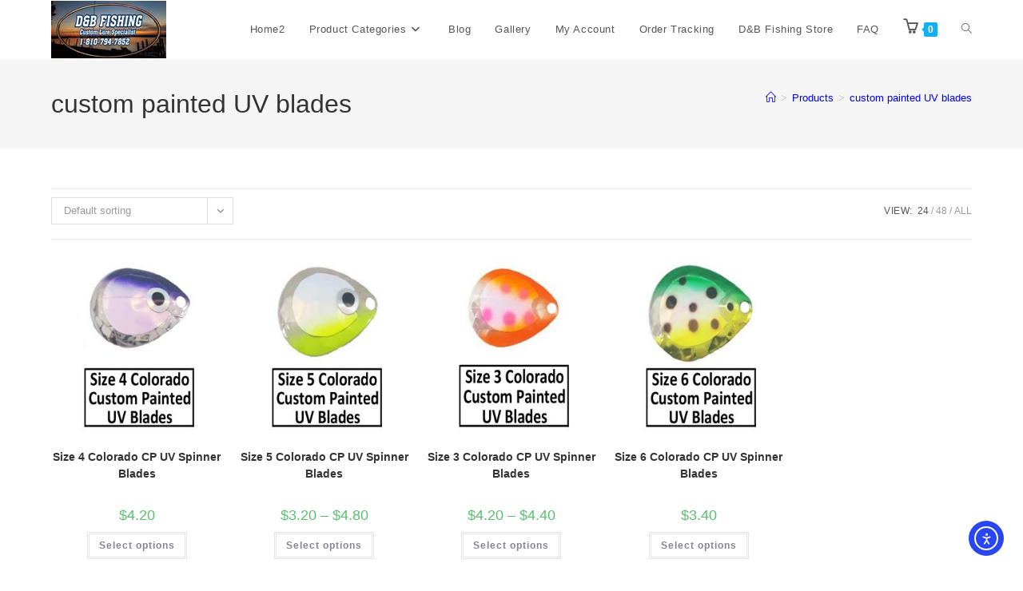

--- FILE ---
content_type: text/html; charset=UTF-8
request_url: https://dbfishing.com/product-tag/custom-painted-uv-blades/
body_size: 21724
content:
<!DOCTYPE html>
<html class="html" dir="ltr" lang="en" prefix="og: https://ogp.me/ns#">
<head>
	<meta charset="UTF-8">
	<link rel="profile" href="https://gmpg.org/xfn/11">

	<title>custom painted UV blades - D&amp;B Fishing</title>

		<!-- All in One SEO 4.9.3 - aioseo.com -->
	<meta name="robots" content="max-image-preview:large" />
	<meta name="google-site-verification" content="GIp_8oddbaR20ITd0oYjUQMpQqdxPyqWJaeUA6AIe2Q" />
	<link rel="canonical" href="https://dbfishing.com/product-tag/custom-painted-uv-blades/" />
	<meta name="generator" content="All in One SEO (AIOSEO) 4.9.3" />
		<script type="application/ld+json" class="aioseo-schema">
			{"@context":"https:\/\/schema.org","@graph":[{"@type":"BreadcrumbList","@id":"https:\/\/dbfishing.com\/product-tag\/custom-painted-uv-blades\/#breadcrumblist","itemListElement":[{"@type":"ListItem","@id":"https:\/\/dbfishing.com#listItem","position":1,"name":"Home","item":"https:\/\/dbfishing.com","nextItem":{"@type":"ListItem","@id":"https:\/\/dbfishing.com\/shop\/#listItem","name":"D&#038;B Fishing Shop"}},{"@type":"ListItem","@id":"https:\/\/dbfishing.com\/shop\/#listItem","position":2,"name":"D&#038;B Fishing Shop","item":"https:\/\/dbfishing.com\/shop\/","nextItem":{"@type":"ListItem","@id":"https:\/\/dbfishing.com\/product-tag\/custom-painted-uv-blades\/#listItem","name":"custom painted UV blades"},"previousItem":{"@type":"ListItem","@id":"https:\/\/dbfishing.com#listItem","name":"Home"}},{"@type":"ListItem","@id":"https:\/\/dbfishing.com\/product-tag\/custom-painted-uv-blades\/#listItem","position":3,"name":"custom painted UV blades","previousItem":{"@type":"ListItem","@id":"https:\/\/dbfishing.com\/shop\/#listItem","name":"D&#038;B Fishing Shop"}}]},{"@type":"CollectionPage","@id":"https:\/\/dbfishing.com\/product-tag\/custom-painted-uv-blades\/#collectionpage","url":"https:\/\/dbfishing.com\/product-tag\/custom-painted-uv-blades\/","name":"custom painted UV blades - D&B Fishing","inLanguage":"en","isPartOf":{"@id":"https:\/\/dbfishing.com\/#website"},"breadcrumb":{"@id":"https:\/\/dbfishing.com\/product-tag\/custom-painted-uv-blades\/#breadcrumblist"}},{"@type":"Organization","@id":"https:\/\/dbfishing.com\/#organization","name":"D&B Fishing","description":"Custom Lure Specialist","url":"https:\/\/dbfishing.com\/","telephone":"+18107947852","logo":{"@type":"ImageObject","url":"https:\/\/dbfishing.com\/wp-content\/uploads\/2019\/03\/dbfishing-logo-too-long4.jpg","@id":"https:\/\/dbfishing.com\/product-tag\/custom-painted-uv-blades\/#organizationLogo","width":144,"height":72,"caption":"D&B Fishing custom lure painting and creative specialists"},"image":{"@id":"https:\/\/dbfishing.com\/product-tag\/custom-painted-uv-blades\/#organizationLogo"},"sameAs":["https:\/\/www.facebook.com\/dbfishing48001","https:\/\/twitter.com\/dandbfishing?lang=en","https:\/\/www.instagram.com\/dbfishing48001\/"]},{"@type":"WebSite","@id":"https:\/\/dbfishing.com\/#website","url":"https:\/\/dbfishing.com\/","name":"D&B Fishing","description":"Custom Lure Specialist","inLanguage":"en","publisher":{"@id":"https:\/\/dbfishing.com\/#organization"}}]}
		</script>
		<!-- All in One SEO -->


<!-- Google Tag Manager for WordPress by gtm4wp.com -->
<script data-cfasync="false" data-pagespeed-no-defer>
	var gtm4wp_datalayer_name = "dataLayer";
	var dataLayer = dataLayer || [];
</script>
<!-- End Google Tag Manager for WordPress by gtm4wp.com --><meta name="viewport" content="width=device-width, initial-scale=1"><link rel='dns-prefetch' href='//cdn.elementor.com' />
<style id='wp-img-auto-sizes-contain-inline-css'>
img:is([sizes=auto i],[sizes^="auto," i]){contain-intrinsic-size:3000px 1500px}
/*# sourceURL=wp-img-auto-sizes-contain-inline-css */
</style>
<link rel='stylesheet' id='wp-components-css' href='https://dbfishing.com/wp-includes/css/dist/components/style.min.css?ver=6.9' media='all' />
<link rel='stylesheet' id='flexible-shipping-ups-blocks-integration-frontend-css' href='https://dbfishing.com/wp-content/plugins/flexible-shipping-ups/build/point-selection-block-frontend.css?ver=1768928321' media='all' />
<link rel='stylesheet' id='flexible-shipping-ups-blocks-integration-editor-css' href='https://dbfishing.com/wp-content/plugins/flexible-shipping-ups/build/point-selection-block.css?ver=1768928321' media='all' />
<style id='wp-emoji-styles-inline-css'>

	img.wp-smiley, img.emoji {
		display: inline !important;
		border: none !important;
		box-shadow: none !important;
		height: 1em !important;
		width: 1em !important;
		margin: 0 0.07em !important;
		vertical-align: -0.1em !important;
		background: none !important;
		padding: 0 !important;
	}
/*# sourceURL=wp-emoji-styles-inline-css */
</style>
<link rel='stylesheet' id='wp-block-library-css' href='https://dbfishing.com/wp-includes/css/dist/block-library/style.min.css?ver=6.9' media='all' />
<style id='wp-block-library-theme-inline-css'>
.wp-block-audio :where(figcaption){color:#555;font-size:13px;text-align:center}.is-dark-theme .wp-block-audio :where(figcaption){color:#ffffffa6}.wp-block-audio{margin:0 0 1em}.wp-block-code{border:1px solid #ccc;border-radius:4px;font-family:Menlo,Consolas,monaco,monospace;padding:.8em 1em}.wp-block-embed :where(figcaption){color:#555;font-size:13px;text-align:center}.is-dark-theme .wp-block-embed :where(figcaption){color:#ffffffa6}.wp-block-embed{margin:0 0 1em}.blocks-gallery-caption{color:#555;font-size:13px;text-align:center}.is-dark-theme .blocks-gallery-caption{color:#ffffffa6}:root :where(.wp-block-image figcaption){color:#555;font-size:13px;text-align:center}.is-dark-theme :root :where(.wp-block-image figcaption){color:#ffffffa6}.wp-block-image{margin:0 0 1em}.wp-block-pullquote{border-bottom:4px solid;border-top:4px solid;color:currentColor;margin-bottom:1.75em}.wp-block-pullquote :where(cite),.wp-block-pullquote :where(footer),.wp-block-pullquote__citation{color:currentColor;font-size:.8125em;font-style:normal;text-transform:uppercase}.wp-block-quote{border-left:.25em solid;margin:0 0 1.75em;padding-left:1em}.wp-block-quote cite,.wp-block-quote footer{color:currentColor;font-size:.8125em;font-style:normal;position:relative}.wp-block-quote:where(.has-text-align-right){border-left:none;border-right:.25em solid;padding-left:0;padding-right:1em}.wp-block-quote:where(.has-text-align-center){border:none;padding-left:0}.wp-block-quote.is-large,.wp-block-quote.is-style-large,.wp-block-quote:where(.is-style-plain){border:none}.wp-block-search .wp-block-search__label{font-weight:700}.wp-block-search__button{border:1px solid #ccc;padding:.375em .625em}:where(.wp-block-group.has-background){padding:1.25em 2.375em}.wp-block-separator.has-css-opacity{opacity:.4}.wp-block-separator{border:none;border-bottom:2px solid;margin-left:auto;margin-right:auto}.wp-block-separator.has-alpha-channel-opacity{opacity:1}.wp-block-separator:not(.is-style-wide):not(.is-style-dots){width:100px}.wp-block-separator.has-background:not(.is-style-dots){border-bottom:none;height:1px}.wp-block-separator.has-background:not(.is-style-wide):not(.is-style-dots){height:2px}.wp-block-table{margin:0 0 1em}.wp-block-table td,.wp-block-table th{word-break:normal}.wp-block-table :where(figcaption){color:#555;font-size:13px;text-align:center}.is-dark-theme .wp-block-table :where(figcaption){color:#ffffffa6}.wp-block-video :where(figcaption){color:#555;font-size:13px;text-align:center}.is-dark-theme .wp-block-video :where(figcaption){color:#ffffffa6}.wp-block-video{margin:0 0 1em}:root :where(.wp-block-template-part.has-background){margin-bottom:0;margin-top:0;padding:1.25em 2.375em}
/*# sourceURL=/wp-includes/css/dist/block-library/theme.min.css */
</style>
<style id='classic-theme-styles-inline-css'>
/*! This file is auto-generated */
.wp-block-button__link{color:#fff;background-color:#32373c;border-radius:9999px;box-shadow:none;text-decoration:none;padding:calc(.667em + 2px) calc(1.333em + 2px);font-size:1.125em}.wp-block-file__button{background:#32373c;color:#fff;text-decoration:none}
/*# sourceURL=/wp-includes/css/classic-themes.min.css */
</style>
<link rel='stylesheet' id='aioseo/css/src/vue/standalone/blocks/table-of-contents/global.scss-css' href='https://dbfishing.com/wp-content/plugins/all-in-one-seo-pack/dist/Lite/assets/css/table-of-contents/global.e90f6d47.css?ver=4.9.3' media='all' />
<style id='global-styles-inline-css'>
:root{--wp--preset--aspect-ratio--square: 1;--wp--preset--aspect-ratio--4-3: 4/3;--wp--preset--aspect-ratio--3-4: 3/4;--wp--preset--aspect-ratio--3-2: 3/2;--wp--preset--aspect-ratio--2-3: 2/3;--wp--preset--aspect-ratio--16-9: 16/9;--wp--preset--aspect-ratio--9-16: 9/16;--wp--preset--color--black: #000000;--wp--preset--color--cyan-bluish-gray: #abb8c3;--wp--preset--color--white: #ffffff;--wp--preset--color--pale-pink: #f78da7;--wp--preset--color--vivid-red: #cf2e2e;--wp--preset--color--luminous-vivid-orange: #ff6900;--wp--preset--color--luminous-vivid-amber: #fcb900;--wp--preset--color--light-green-cyan: #7bdcb5;--wp--preset--color--vivid-green-cyan: #00d084;--wp--preset--color--pale-cyan-blue: #8ed1fc;--wp--preset--color--vivid-cyan-blue: #0693e3;--wp--preset--color--vivid-purple: #9b51e0;--wp--preset--gradient--vivid-cyan-blue-to-vivid-purple: linear-gradient(135deg,rgb(6,147,227) 0%,rgb(155,81,224) 100%);--wp--preset--gradient--light-green-cyan-to-vivid-green-cyan: linear-gradient(135deg,rgb(122,220,180) 0%,rgb(0,208,130) 100%);--wp--preset--gradient--luminous-vivid-amber-to-luminous-vivid-orange: linear-gradient(135deg,rgb(252,185,0) 0%,rgb(255,105,0) 100%);--wp--preset--gradient--luminous-vivid-orange-to-vivid-red: linear-gradient(135deg,rgb(255,105,0) 0%,rgb(207,46,46) 100%);--wp--preset--gradient--very-light-gray-to-cyan-bluish-gray: linear-gradient(135deg,rgb(238,238,238) 0%,rgb(169,184,195) 100%);--wp--preset--gradient--cool-to-warm-spectrum: linear-gradient(135deg,rgb(74,234,220) 0%,rgb(151,120,209) 20%,rgb(207,42,186) 40%,rgb(238,44,130) 60%,rgb(251,105,98) 80%,rgb(254,248,76) 100%);--wp--preset--gradient--blush-light-purple: linear-gradient(135deg,rgb(255,206,236) 0%,rgb(152,150,240) 100%);--wp--preset--gradient--blush-bordeaux: linear-gradient(135deg,rgb(254,205,165) 0%,rgb(254,45,45) 50%,rgb(107,0,62) 100%);--wp--preset--gradient--luminous-dusk: linear-gradient(135deg,rgb(255,203,112) 0%,rgb(199,81,192) 50%,rgb(65,88,208) 100%);--wp--preset--gradient--pale-ocean: linear-gradient(135deg,rgb(255,245,203) 0%,rgb(182,227,212) 50%,rgb(51,167,181) 100%);--wp--preset--gradient--electric-grass: linear-gradient(135deg,rgb(202,248,128) 0%,rgb(113,206,126) 100%);--wp--preset--gradient--midnight: linear-gradient(135deg,rgb(2,3,129) 0%,rgb(40,116,252) 100%);--wp--preset--font-size--small: 13px;--wp--preset--font-size--medium: 20px;--wp--preset--font-size--large: 36px;--wp--preset--font-size--x-large: 42px;--wp--preset--spacing--20: 0.44rem;--wp--preset--spacing--30: 0.67rem;--wp--preset--spacing--40: 1rem;--wp--preset--spacing--50: 1.5rem;--wp--preset--spacing--60: 2.25rem;--wp--preset--spacing--70: 3.38rem;--wp--preset--spacing--80: 5.06rem;--wp--preset--shadow--natural: 6px 6px 9px rgba(0, 0, 0, 0.2);--wp--preset--shadow--deep: 12px 12px 50px rgba(0, 0, 0, 0.4);--wp--preset--shadow--sharp: 6px 6px 0px rgba(0, 0, 0, 0.2);--wp--preset--shadow--outlined: 6px 6px 0px -3px rgb(255, 255, 255), 6px 6px rgb(0, 0, 0);--wp--preset--shadow--crisp: 6px 6px 0px rgb(0, 0, 0);}:where(.is-layout-flex){gap: 0.5em;}:where(.is-layout-grid){gap: 0.5em;}body .is-layout-flex{display: flex;}.is-layout-flex{flex-wrap: wrap;align-items: center;}.is-layout-flex > :is(*, div){margin: 0;}body .is-layout-grid{display: grid;}.is-layout-grid > :is(*, div){margin: 0;}:where(.wp-block-columns.is-layout-flex){gap: 2em;}:where(.wp-block-columns.is-layout-grid){gap: 2em;}:where(.wp-block-post-template.is-layout-flex){gap: 1.25em;}:where(.wp-block-post-template.is-layout-grid){gap: 1.25em;}.has-black-color{color: var(--wp--preset--color--black) !important;}.has-cyan-bluish-gray-color{color: var(--wp--preset--color--cyan-bluish-gray) !important;}.has-white-color{color: var(--wp--preset--color--white) !important;}.has-pale-pink-color{color: var(--wp--preset--color--pale-pink) !important;}.has-vivid-red-color{color: var(--wp--preset--color--vivid-red) !important;}.has-luminous-vivid-orange-color{color: var(--wp--preset--color--luminous-vivid-orange) !important;}.has-luminous-vivid-amber-color{color: var(--wp--preset--color--luminous-vivid-amber) !important;}.has-light-green-cyan-color{color: var(--wp--preset--color--light-green-cyan) !important;}.has-vivid-green-cyan-color{color: var(--wp--preset--color--vivid-green-cyan) !important;}.has-pale-cyan-blue-color{color: var(--wp--preset--color--pale-cyan-blue) !important;}.has-vivid-cyan-blue-color{color: var(--wp--preset--color--vivid-cyan-blue) !important;}.has-vivid-purple-color{color: var(--wp--preset--color--vivid-purple) !important;}.has-black-background-color{background-color: var(--wp--preset--color--black) !important;}.has-cyan-bluish-gray-background-color{background-color: var(--wp--preset--color--cyan-bluish-gray) !important;}.has-white-background-color{background-color: var(--wp--preset--color--white) !important;}.has-pale-pink-background-color{background-color: var(--wp--preset--color--pale-pink) !important;}.has-vivid-red-background-color{background-color: var(--wp--preset--color--vivid-red) !important;}.has-luminous-vivid-orange-background-color{background-color: var(--wp--preset--color--luminous-vivid-orange) !important;}.has-luminous-vivid-amber-background-color{background-color: var(--wp--preset--color--luminous-vivid-amber) !important;}.has-light-green-cyan-background-color{background-color: var(--wp--preset--color--light-green-cyan) !important;}.has-vivid-green-cyan-background-color{background-color: var(--wp--preset--color--vivid-green-cyan) !important;}.has-pale-cyan-blue-background-color{background-color: var(--wp--preset--color--pale-cyan-blue) !important;}.has-vivid-cyan-blue-background-color{background-color: var(--wp--preset--color--vivid-cyan-blue) !important;}.has-vivid-purple-background-color{background-color: var(--wp--preset--color--vivid-purple) !important;}.has-black-border-color{border-color: var(--wp--preset--color--black) !important;}.has-cyan-bluish-gray-border-color{border-color: var(--wp--preset--color--cyan-bluish-gray) !important;}.has-white-border-color{border-color: var(--wp--preset--color--white) !important;}.has-pale-pink-border-color{border-color: var(--wp--preset--color--pale-pink) !important;}.has-vivid-red-border-color{border-color: var(--wp--preset--color--vivid-red) !important;}.has-luminous-vivid-orange-border-color{border-color: var(--wp--preset--color--luminous-vivid-orange) !important;}.has-luminous-vivid-amber-border-color{border-color: var(--wp--preset--color--luminous-vivid-amber) !important;}.has-light-green-cyan-border-color{border-color: var(--wp--preset--color--light-green-cyan) !important;}.has-vivid-green-cyan-border-color{border-color: var(--wp--preset--color--vivid-green-cyan) !important;}.has-pale-cyan-blue-border-color{border-color: var(--wp--preset--color--pale-cyan-blue) !important;}.has-vivid-cyan-blue-border-color{border-color: var(--wp--preset--color--vivid-cyan-blue) !important;}.has-vivid-purple-border-color{border-color: var(--wp--preset--color--vivid-purple) !important;}.has-vivid-cyan-blue-to-vivid-purple-gradient-background{background: var(--wp--preset--gradient--vivid-cyan-blue-to-vivid-purple) !important;}.has-light-green-cyan-to-vivid-green-cyan-gradient-background{background: var(--wp--preset--gradient--light-green-cyan-to-vivid-green-cyan) !important;}.has-luminous-vivid-amber-to-luminous-vivid-orange-gradient-background{background: var(--wp--preset--gradient--luminous-vivid-amber-to-luminous-vivid-orange) !important;}.has-luminous-vivid-orange-to-vivid-red-gradient-background{background: var(--wp--preset--gradient--luminous-vivid-orange-to-vivid-red) !important;}.has-very-light-gray-to-cyan-bluish-gray-gradient-background{background: var(--wp--preset--gradient--very-light-gray-to-cyan-bluish-gray) !important;}.has-cool-to-warm-spectrum-gradient-background{background: var(--wp--preset--gradient--cool-to-warm-spectrum) !important;}.has-blush-light-purple-gradient-background{background: var(--wp--preset--gradient--blush-light-purple) !important;}.has-blush-bordeaux-gradient-background{background: var(--wp--preset--gradient--blush-bordeaux) !important;}.has-luminous-dusk-gradient-background{background: var(--wp--preset--gradient--luminous-dusk) !important;}.has-pale-ocean-gradient-background{background: var(--wp--preset--gradient--pale-ocean) !important;}.has-electric-grass-gradient-background{background: var(--wp--preset--gradient--electric-grass) !important;}.has-midnight-gradient-background{background: var(--wp--preset--gradient--midnight) !important;}.has-small-font-size{font-size: var(--wp--preset--font-size--small) !important;}.has-medium-font-size{font-size: var(--wp--preset--font-size--medium) !important;}.has-large-font-size{font-size: var(--wp--preset--font-size--large) !important;}.has-x-large-font-size{font-size: var(--wp--preset--font-size--x-large) !important;}
:where(.wp-block-post-template.is-layout-flex){gap: 1.25em;}:where(.wp-block-post-template.is-layout-grid){gap: 1.25em;}
:where(.wp-block-term-template.is-layout-flex){gap: 1.25em;}:where(.wp-block-term-template.is-layout-grid){gap: 1.25em;}
:where(.wp-block-columns.is-layout-flex){gap: 2em;}:where(.wp-block-columns.is-layout-grid){gap: 2em;}
:root :where(.wp-block-pullquote){font-size: 1.5em;line-height: 1.6;}
/*# sourceURL=global-styles-inline-css */
</style>
<style id='woocommerce-inline-inline-css'>
.woocommerce form .form-row .required { visibility: visible; }
/*# sourceURL=woocommerce-inline-inline-css */
</style>
<link rel='stylesheet' id='aws-style-css' href='https://dbfishing.com/wp-content/plugins/advanced-woo-search/assets/css/common.min.css?ver=3.52' media='all' />
<link rel='stylesheet' id='megamenu-css' href='https://dbfishing.com/wp-content/uploads/maxmegamenu/style.css?ver=3af204' media='all' />
<link rel='stylesheet' id='dashicons-css' href='https://dbfishing.com/wp-includes/css/dashicons.min.css?ver=6.9' media='all' />
<link rel='stylesheet' id='ea11y-widget-fonts-css' href='https://dbfishing.com/wp-content/plugins/pojo-accessibility/assets/build/fonts.css?ver=4.0.1' media='all' />
<link rel='stylesheet' id='ea11y-skip-link-css' href='https://dbfishing.com/wp-content/plugins/pojo-accessibility/assets/build/skip-link.css?ver=4.0.1' media='all' />
<link rel='stylesheet' id='woo-variation-gallery-slider-css' href='https://dbfishing.com/wp-content/plugins/woo-variation-gallery/assets/css/slick.min.css?ver=1.8.1' media='all' />
<link rel='stylesheet' id='woo-variation-gallery-css' href='https://dbfishing.com/wp-content/plugins/woo-variation-gallery/assets/css/frontend.min.css?ver=1741188551' media='all' />
<style id='woo-variation-gallery-inline-css'>
:root {--wvg-thumbnail-item: 4;--wvg-thumbnail-item-gap: 0px;--wvg-single-image-size: 500px;--wvg-gallery-width: 40%;--wvg-gallery-margin: 30px;}/* Default Width */.woo-variation-product-gallery {max-width: 40% !important;width: 100%;}/* Medium Devices, Desktops *//* Small Devices, Tablets */@media only screen and (max-width: 768px) {.woo-variation-product-gallery {width: 720px;max-width: 100% !important;}}/* Extra Small Devices, Phones */@media only screen and (max-width: 480px) {.woo-variation-product-gallery {width: 320px;max-width: 100% !important;}}
/*# sourceURL=woo-variation-gallery-inline-css */
</style>
<link rel='stylesheet' id='woo-variation-swatches-css' href='https://dbfishing.com/wp-content/plugins/woo-variation-swatches/assets/css/frontend.min.css?ver=1762887245' media='all' />
<style id='woo-variation-swatches-inline-css'>
:root {
--wvs-tick:url("data:image/svg+xml;utf8,%3Csvg filter='drop-shadow(0px 0px 2px rgb(0 0 0 / .8))' xmlns='http://www.w3.org/2000/svg'  viewBox='0 0 30 30'%3E%3Cpath fill='none' stroke='%23ffffff' stroke-linecap='round' stroke-linejoin='round' stroke-width='4' d='M4 16L11 23 27 7'/%3E%3C/svg%3E");

--wvs-cross:url("data:image/svg+xml;utf8,%3Csvg filter='drop-shadow(0px 0px 5px rgb(255 255 255 / .6))' xmlns='http://www.w3.org/2000/svg' width='72px' height='72px' viewBox='0 0 24 24'%3E%3Cpath fill='none' stroke='%23ff0000' stroke-linecap='round' stroke-width='0.6' d='M5 5L19 19M19 5L5 19'/%3E%3C/svg%3E");
--wvs-single-product-item-width:50px;
--wvs-single-product-item-height:50px;
--wvs-single-product-item-font-size:16px}
/*# sourceURL=woo-variation-swatches-inline-css */
</style>
<link rel='stylesheet' id='oceanwp-woo-mini-cart-css' href='https://dbfishing.com/wp-content/themes/oceanwp/assets/css/woo/woo-mini-cart.min.css?ver=6.9' media='all' />
<link rel='stylesheet' id='font-awesome-css' href='https://dbfishing.com/wp-content/themes/oceanwp/assets/fonts/fontawesome/css/all.min.css?ver=6.7.2' media='all' />
<link rel='stylesheet' id='simple-line-icons-css' href='https://dbfishing.com/wp-content/themes/oceanwp/assets/css/third/simple-line-icons.min.css?ver=2.4.0' media='all' />
<link rel='stylesheet' id='oceanwp-style-css' href='https://dbfishing.com/wp-content/themes/oceanwp/assets/css/style.min.css?ver=4.1.4' media='all' />
<link rel='stylesheet' id='oceanwp-woocommerce-css' href='https://dbfishing.com/wp-content/themes/oceanwp/assets/css/woo/woocommerce.min.css?ver=6.9' media='all' />
<link rel='stylesheet' id='oceanwp-woo-star-font-css' href='https://dbfishing.com/wp-content/themes/oceanwp/assets/css/woo/woo-star-font.min.css?ver=6.9' media='all' />
<link rel='stylesheet' id='elementor-frontend-css' href='https://dbfishing.com/wp-content/plugins/elementor/assets/css/frontend.min.css?ver=3.34.3' media='all' />
<link rel='stylesheet' id='eael-general-css' href='https://dbfishing.com/wp-content/plugins/essential-addons-for-elementor-lite/assets/front-end/css/view/general.min.css?ver=6.5.9' media='all' />
<link rel='stylesheet' id='oe-widgets-style-css' href='https://dbfishing.com/wp-content/plugins/ocean-extra/assets/css/widgets.css?ver=6.9' media='all' />
<script type="text/template" id="tmpl-variation-template">
	<div class="woocommerce-variation-description">{{{ data.variation.variation_description }}}</div>
	<div class="woocommerce-variation-price">{{{ data.variation.price_html }}}</div>
	<div class="woocommerce-variation-availability">{{{ data.variation.availability_html }}}</div>
</script>
<script type="text/template" id="tmpl-unavailable-variation-template">
	<p role="alert">Sorry, this product is unavailable. Please choose a different combination.</p>
</script>
<script src="https://dbfishing.com/wp-includes/js/jquery/jquery.min.js?ver=3.7.1" id="jquery-core-js"></script>
<script src="https://dbfishing.com/wp-includes/js/jquery/jquery-migrate.min.js?ver=3.4.1" id="jquery-migrate-js"></script>
<script src="https://dbfishing.com/wp-includes/js/underscore.min.js?ver=1.13.7" id="underscore-js"></script>
<script id="wp-util-js-extra">
var _wpUtilSettings = {"ajax":{"url":"/wp-admin/admin-ajax.php"}};
//# sourceURL=wp-util-js-extra
</script>
<script src="https://dbfishing.com/wp-includes/js/wp-util.min.js?ver=6.9" id="wp-util-js"></script>
<script src="https://dbfishing.com/wp-content/plugins/woocommerce/assets/js/jquery-blockui/jquery.blockUI.min.js?ver=2.7.0-wc.10.4.3" id="wc-jquery-blockui-js" data-wp-strategy="defer"></script>
<script id="wc-add-to-cart-js-extra">
var wc_add_to_cart_params = {"ajax_url":"/wp-admin/admin-ajax.php","wc_ajax_url":"/?wc-ajax=%%endpoint%%","i18n_view_cart":"View cart","cart_url":"https://dbfishing.com/cart/","is_cart":"","cart_redirect_after_add":"no"};
//# sourceURL=wc-add-to-cart-js-extra
</script>
<script src="https://dbfishing.com/wp-content/plugins/woocommerce/assets/js/frontend/add-to-cart.min.js?ver=10.4.3" id="wc-add-to-cart-js" defer data-wp-strategy="defer"></script>
<script src="https://dbfishing.com/wp-content/plugins/woocommerce/assets/js/js-cookie/js.cookie.min.js?ver=2.1.4-wc.10.4.3" id="wc-js-cookie-js" defer data-wp-strategy="defer"></script>
<script id="woocommerce-js-extra">
var woocommerce_params = {"ajax_url":"/wp-admin/admin-ajax.php","wc_ajax_url":"/?wc-ajax=%%endpoint%%","i18n_password_show":"Show password","i18n_password_hide":"Hide password"};
//# sourceURL=woocommerce-js-extra
</script>
<script src="https://dbfishing.com/wp-content/plugins/woocommerce/assets/js/frontend/woocommerce.min.js?ver=10.4.3" id="woocommerce-js" defer data-wp-strategy="defer"></script>
<script id="wc-cart-fragments-js-extra">
var wc_cart_fragments_params = {"ajax_url":"/wp-admin/admin-ajax.php","wc_ajax_url":"/?wc-ajax=%%endpoint%%","cart_hash_key":"wc_cart_hash_99e6b06ac8559e321fa38e416dc657cd","fragment_name":"wc_fragments_99e6b06ac8559e321fa38e416dc657cd","request_timeout":"5000"};
//# sourceURL=wc-cart-fragments-js-extra
</script>
<script src="https://dbfishing.com/wp-content/plugins/woocommerce/assets/js/frontend/cart-fragments.min.js?ver=10.4.3" id="wc-cart-fragments-js" defer data-wp-strategy="defer"></script>
<link rel="https://api.w.org/" href="https://dbfishing.com/wp-json/" /><link rel="alternate" title="JSON" type="application/json" href="https://dbfishing.com/wp-json/wp/v2/product_tag/958" />
<!-- Google Tag Manager for WordPress by gtm4wp.com -->
<!-- GTM Container placement set to off -->
<script data-cfasync="false" data-pagespeed-no-defer>
	var dataLayer_content = {"pagePostType":"product","pagePostType2":"tax-product","pageCategory":[]};
	dataLayer.push( dataLayer_content );
</script>
<script data-cfasync="false" data-pagespeed-no-defer>
	console.warn && console.warn("[GTM4WP] Google Tag Manager container code placement set to OFF !!!");
	console.warn && console.warn("[GTM4WP] Data layer codes are active but GTM container must be loaded using custom coding !!!");
</script>
<!-- End Google Tag Manager for WordPress by gtm4wp.com -->	<noscript><style>.woocommerce-product-gallery{ opacity: 1 !important; }</style></noscript>
	<meta name="generator" content="Elementor 3.34.3; features: additional_custom_breakpoints; settings: css_print_method-external, google_font-enabled, font_display-auto">

            <style>
                .oceanwp-theme #searchform-header-replace .aws-container {
                    padding-right: 45px;
                    padding-top: 0;
                }
                .oceanwp-theme #searchform-header-replace .aws-container .aws-search-form .aws-form-btn {
                    background: transparent;
                    border: none;
                }
                .oceanwp-theme #searchform-overlay .aws-container,
                .oceanwp-theme #icon-searchform-overlay .aws-container {
                    position: absolute;
                    top: 50%;
                    left: 0;
                    margin-top: -33px;
                    width: 100%;
                    text-align: center;
                }
                .oceanwp-theme #searchform-overlay .aws-container form,
                .oceanwp-theme #icon-searchform-overlay .aws-container form {
                    position: static;
                }
                .oceanwp-theme #searchform-overlay a.search-overlay-close,
                .oceanwp-theme #icon-searchform-overlay a.search-overlay-close {
                    top: -100px;
                }
                .oceanwp-theme #searchform-overlay .aws-container .aws-search-form,
                .oceanwp-theme #icon-searchform-overlay .aws-container .aws-search-form,
                .oceanwp-theme #searchform-overlay .aws-container .aws-search-form .aws-form-btn,
                .oceanwp-theme #icon-searchform-overlay .aws-container .aws-search-form .aws-form-btn {
                    background: transparent;
                }
                .oceanwp-theme #searchform-overlay .aws-container .aws-search-form .aws-form-btn,
                .oceanwp-theme #icon-searchform-overlay .aws-container .aws-search-form .aws-form-btn {
                    border: none;
                }
                #sidr .aws-container {
                    margin: 30px 20px 0;
                }
                #medium-searchform .aws-container .aws-search-form,
                #vertical-searchform .aws-container .aws-search-form {
                    background: #f5f5f5;
                }
                #medium-searchform .aws-container .aws-search-form .aws-search-field {
                    max-width: 100%;
                }
                #medium-searchform .aws-container .aws-search-form .aws-form-btn,
                #vertical-searchform .aws-container .aws-search-form .aws-form-btn{
                    background: #f5f5f5;
                    border: none;
                }
            </style>

            <script>

                window.addEventListener('load', function() {

                    window.setTimeout(function(){
                        var formOverlay = document.querySelectorAll("#searchform-overlay form, #icon-searchform-overlay form");
                        if ( formOverlay ) {
                            for (var i = 0; i < formOverlay.length; i++) {
                                formOverlay[i].innerHTML += '<a href="#" class="search-overlay-close"><span></span></a>';
                            }
                        }
                    }, 300);

                    jQuery(document).on( 'click', 'a.search-overlay-close', function (e) {

                        jQuery( '#searchform-overlay, #icon-searchform-overlay' ).removeClass( 'active' );
                        jQuery( '#searchform-overlay, #icon-searchform-overlay' ).fadeOut( 200 );

                        setTimeout( function() {
                            jQuery( 'html' ).css( 'overflow', 'visible' );
                        }, 400);

                        jQuery( '.aws-search-result' ).hide();

                    } );

                }, false);

            </script>

        
            <script>

                window.addEventListener('load', function() {
                    var forms = document.querySelectorAll("#searchform-header-replace form,#searchform-overlay form,#sidr .sidr-class-mobile-searchform,#mobile-menu-search form,#site-header form");

                    var awsFormHtml = "<div class=\"aws-container aws-js-seamless\" data-url=\"\/?wc-ajax=aws_action\" data-siteurl=\"https:\/\/dbfishing.com\" data-lang=\"\" data-show-loader=\"true\" data-show-more=\"true\" data-show-page=\"true\" data-ajax-search=\"true\" data-show-clear=\"true\" data-mobile-screen=\"false\" data-use-analytics=\"false\" data-min-chars=\"1\" data-buttons-order=\"1\" data-timeout=\"300\" data-is-mobile=\"false\" data-page-id=\"958\" data-tax=\"product_tag\" ><form class=\"aws-search-form\" action=\"https:\/\/dbfishing.com\/\" method=\"get\" role=\"search\" ><div class=\"aws-wrapper\"><label class=\"aws-search-label\" for=\"69789f503298d\">Search<\/label><input type=\"search\" name=\"s\" id=\"69789f503298d\" value=\"\" class=\"aws-search-field\" placeholder=\"Search\" autocomplete=\"off\" \/><input type=\"hidden\" name=\"post_type\" value=\"product\"><input type=\"hidden\" name=\"type_aws\" value=\"true\"><div class=\"aws-search-clear\"><span>\u00d7<\/span><\/div><div class=\"aws-loader\"><\/div><\/div><\/form><\/div>";

                    if ( forms ) {

                        for ( var i = 0; i < forms.length; i++ ) {
                            if ( forms[i].parentNode.outerHTML.indexOf('aws-container') === -1 ) {
                                forms[i].outerHTML = awsFormHtml;
                            }
                        }

                        window.setTimeout(function(){
                            jQuery('.aws-js-seamless').each( function() {
                                try {
                                    jQuery(this).aws_search();
                                } catch (error) {
                                    window.setTimeout(function(){
                                        try {
                                            jQuery(this).aws_search();
                                        } catch (error) {}
                                    }, 2000);
                                }
                            });
                        }, 1000);

                    }
                }, false);
            </script>

        			<style>
				.e-con.e-parent:nth-of-type(n+4):not(.e-lazyloaded):not(.e-no-lazyload),
				.e-con.e-parent:nth-of-type(n+4):not(.e-lazyloaded):not(.e-no-lazyload) * {
					background-image: none !important;
				}
				@media screen and (max-height: 1024px) {
					.e-con.e-parent:nth-of-type(n+3):not(.e-lazyloaded):not(.e-no-lazyload),
					.e-con.e-parent:nth-of-type(n+3):not(.e-lazyloaded):not(.e-no-lazyload) * {
						background-image: none !important;
					}
				}
				@media screen and (max-height: 640px) {
					.e-con.e-parent:nth-of-type(n+2):not(.e-lazyloaded):not(.e-no-lazyload),
					.e-con.e-parent:nth-of-type(n+2):not(.e-lazyloaded):not(.e-no-lazyload) * {
						background-image: none !important;
					}
				}
			</style>
			<link rel="icon" href="https://dbfishing.com/wp-content/uploads/2019/03/cropped-dbfishing-logo-2-50x50.jpg" sizes="32x32" />
<link rel="icon" href="https://dbfishing.com/wp-content/uploads/2019/03/cropped-dbfishing-logo-2-300x300.jpg" sizes="192x192" />
<link rel="apple-touch-icon" href="https://dbfishing.com/wp-content/uploads/2019/03/cropped-dbfishing-logo-2-300x300.jpg" />
<meta name="msapplication-TileImage" content="https://dbfishing.com/wp-content/uploads/2019/03/cropped-dbfishing-logo-2-300x300.jpg" />
		<style id="wp-custom-css">
			a{color:blue}		</style>
		<!-- OceanWP CSS -->
<style type="text/css">
/* Colors */body .theme-button,body input[type="submit"],body button[type="submit"],body button,body .button,body div.wpforms-container-full .wpforms-form input[type=submit],body div.wpforms-container-full .wpforms-form button[type=submit],body div.wpforms-container-full .wpforms-form .wpforms-page-button,.woocommerce-cart .wp-element-button,.woocommerce-checkout .wp-element-button,.wp-block-button__link{border-color:#ffffff}body .theme-button:hover,body input[type="submit"]:hover,body button[type="submit"]:hover,body button:hover,body .button:hover,body div.wpforms-container-full .wpforms-form input[type=submit]:hover,body div.wpforms-container-full .wpforms-form input[type=submit]:active,body div.wpforms-container-full .wpforms-form button[type=submit]:hover,body div.wpforms-container-full .wpforms-form button[type=submit]:active,body div.wpforms-container-full .wpforms-form .wpforms-page-button:hover,body div.wpforms-container-full .wpforms-form .wpforms-page-button:active,.woocommerce-cart .wp-element-button:hover,.woocommerce-checkout .wp-element-button:hover,.wp-block-button__link:hover{border-color:#ffffff}/* OceanWP Style Settings CSS */body{background-repeat:no-repeat}body{background-size:cover}.theme-button,input[type="submit"],button[type="submit"],button,.button,body div.wpforms-container-full .wpforms-form input[type=submit],body div.wpforms-container-full .wpforms-form button[type=submit],body div.wpforms-container-full .wpforms-form .wpforms-page-button{border-style:solid}.theme-button,input[type="submit"],button[type="submit"],button,.button,body div.wpforms-container-full .wpforms-form input[type=submit],body div.wpforms-container-full .wpforms-form button[type=submit],body div.wpforms-container-full .wpforms-form .wpforms-page-button{border-width:1px}form input[type="text"],form input[type="password"],form input[type="email"],form input[type="url"],form input[type="date"],form input[type="month"],form input[type="time"],form input[type="datetime"],form input[type="datetime-local"],form input[type="week"],form input[type="number"],form input[type="search"],form input[type="tel"],form input[type="color"],form select,form textarea,.woocommerce .woocommerce-checkout .select2-container--default .select2-selection--single{border-style:solid}body div.wpforms-container-full .wpforms-form input[type=date],body div.wpforms-container-full .wpforms-form input[type=datetime],body div.wpforms-container-full .wpforms-form input[type=datetime-local],body div.wpforms-container-full .wpforms-form input[type=email],body div.wpforms-container-full .wpforms-form input[type=month],body div.wpforms-container-full .wpforms-form input[type=number],body div.wpforms-container-full .wpforms-form input[type=password],body div.wpforms-container-full .wpforms-form input[type=range],body div.wpforms-container-full .wpforms-form input[type=search],body div.wpforms-container-full .wpforms-form input[type=tel],body div.wpforms-container-full .wpforms-form input[type=text],body div.wpforms-container-full .wpforms-form input[type=time],body div.wpforms-container-full .wpforms-form input[type=url],body div.wpforms-container-full .wpforms-form input[type=week],body div.wpforms-container-full .wpforms-form select,body div.wpforms-container-full .wpforms-form textarea{border-style:solid}form input[type="text"],form input[type="password"],form input[type="email"],form input[type="url"],form input[type="date"],form input[type="month"],form input[type="time"],form input[type="datetime"],form input[type="datetime-local"],form input[type="week"],form input[type="number"],form input[type="search"],form input[type="tel"],form input[type="color"],form select,form textarea{border-radius:3px}body div.wpforms-container-full .wpforms-form input[type=date],body div.wpforms-container-full .wpforms-form input[type=datetime],body div.wpforms-container-full .wpforms-form input[type=datetime-local],body div.wpforms-container-full .wpforms-form input[type=email],body div.wpforms-container-full .wpforms-form input[type=month],body div.wpforms-container-full .wpforms-form input[type=number],body div.wpforms-container-full .wpforms-form input[type=password],body div.wpforms-container-full .wpforms-form input[type=range],body div.wpforms-container-full .wpforms-form input[type=search],body div.wpforms-container-full .wpforms-form input[type=tel],body div.wpforms-container-full .wpforms-form input[type=text],body div.wpforms-container-full .wpforms-form input[type=time],body div.wpforms-container-full .wpforms-form input[type=url],body div.wpforms-container-full .wpforms-form input[type=week],body div.wpforms-container-full .wpforms-form select,body div.wpforms-container-full .wpforms-form textarea{border-radius:3px}/* Header */#site-header.has-header-media .overlay-header-media{background-color:rgba(0,0,0,0.5)}/* Blog CSS */.ocean-single-post-header ul.meta-item li a:hover{color:#333333}/* Sidebar */.widget-title{margin-bottom:7px}/* WooCommerce */.wcmenucart i{font-size:18px}.wcmenucart .owp-icon{width:18px;height:18px}.woocommerce div.product div.images,.woocommerce.content-full-width div.product div.images{width:50%}.owp-floating-bar form.cart .quantity .minus:hover,.owp-floating-bar form.cart .quantity .plus:hover{color:#ffffff}#owp-checkout-timeline .timeline-step{color:#cccccc}#owp-checkout-timeline .timeline-step{border-color:#cccccc}/* Typography */body{font-size:14px;line-height:1.8}h1,h2,h3,h4,h5,h6,.theme-heading,.widget-title,.oceanwp-widget-recent-posts-title,.comment-reply-title,.entry-title,.sidebar-box .widget-title{line-height:1.4}h1{font-size:23px;line-height:1.4}h2{font-size:20px;line-height:1.4}h3{font-size:18px;line-height:1.4}h4{font-size:17px;line-height:1.4}h5{font-size:14px;line-height:1.4}h6{font-size:15px;line-height:1.4}.page-header .page-header-title,.page-header.background-image-page-header .page-header-title{font-size:32px;line-height:1.4}.page-header .page-subheading{font-size:15px;line-height:1.8}.site-breadcrumbs,.site-breadcrumbs a{font-size:13px;line-height:1.4}#top-bar-content,#top-bar-social-alt{font-size:12px;line-height:1.8}#site-logo a.site-logo-text{font-size:24px;line-height:1.8}.dropdown-menu ul li a.menu-link,#site-header.full_screen-header .fs-dropdown-menu ul.sub-menu li a{font-size:12px;line-height:1.2;letter-spacing:.6px}.sidr-class-dropdown-menu li a,a.sidr-class-toggle-sidr-close,#mobile-dropdown ul li a,body #mobile-fullscreen ul li a{font-size:15px;line-height:1.8}.blog-entry.post .blog-entry-header .entry-title a{font-size:24px;line-height:1.4}.ocean-single-post-header .single-post-title{font-size:34px;line-height:1.4;letter-spacing:.6px}.ocean-single-post-header ul.meta-item li,.ocean-single-post-header ul.meta-item li a{font-size:13px;line-height:1.4;letter-spacing:.6px}.ocean-single-post-header .post-author-name,.ocean-single-post-header .post-author-name a{font-size:14px;line-height:1.4;letter-spacing:.6px}.ocean-single-post-header .post-author-description{font-size:12px;line-height:1.4;letter-spacing:.6px}.single-post .entry-title{line-height:1.4;letter-spacing:.6px}.single-post ul.meta li,.single-post ul.meta li a{font-size:14px;line-height:1.4;letter-spacing:.6px}.sidebar-box .widget-title,.sidebar-box.widget_block .wp-block-heading{font-size:13px;line-height:1;letter-spacing:1px}#footer-widgets .footer-box .widget-title{font-size:13px;line-height:1;letter-spacing:1px}#footer-bottom #copyright{font-size:12px;line-height:1}#footer-bottom #footer-bottom-menu{font-size:12px;line-height:1}.woocommerce-store-notice.demo_store{line-height:2;letter-spacing:1.5px}.demo_store .woocommerce-store-notice__dismiss-link{line-height:2;letter-spacing:1.5px}.woocommerce ul.products li.product li.title h2,.woocommerce ul.products li.product li.title a{font-size:14px;line-height:1.5}.woocommerce ul.products li.product li.category,.woocommerce ul.products li.product li.category a{font-size:12px;line-height:1}.woocommerce ul.products li.product .price{font-size:18px;line-height:1}.woocommerce ul.products li.product .button,.woocommerce ul.products li.product .product-inner .added_to_cart{font-size:12px;line-height:1.5;letter-spacing:1px}.woocommerce ul.products li.owp-woo-cond-notice span,.woocommerce ul.products li.owp-woo-cond-notice a{font-size:16px;line-height:1;letter-spacing:1px;font-weight:600;text-transform:capitalize}.woocommerce div.product .product_title{font-size:24px;line-height:1.4;letter-spacing:.6px}.woocommerce div.product p.price{font-size:36px;line-height:1}.woocommerce .owp-btn-normal .summary form button.button,.woocommerce .owp-btn-big .summary form button.button,.woocommerce .owp-btn-very-big .summary form button.button{font-size:12px;line-height:1.5;letter-spacing:1px;text-transform:uppercase}.woocommerce div.owp-woo-single-cond-notice span,.woocommerce div.owp-woo-single-cond-notice a{font-size:18px;line-height:2;letter-spacing:1.5px;font-weight:600;text-transform:capitalize}.ocean-preloader--active .preloader-after-content{font-size:20px;line-height:1.8;letter-spacing:.6px}
</style><style type="text/css">/** Mega Menu CSS: fs **/</style>
</head>

<body class="archive tax-product_tag term-custom-painted-uv-blades term-958 wp-custom-logo wp-embed-responsive wp-theme-oceanwp theme-oceanwp woocommerce woocommerce-page woocommerce-no-js ally-default woo-variation-gallery woo-variation-gallery-theme-oceanwp woo-variation-swatches wvs-behavior-blur wvs-theme-oceanwp wvs-show-label wvs-tooltip oceanwp-theme dropdown-mobile no-header-border default-breakpoint content-full-width content-max-width has-breadcrumbs account-original-style elementor-default elementor-kit-155330" itemscope="itemscope" itemtype="https://schema.org/WebPage">

			<script>
			const onSkipLinkClick = () => {
				const htmlElement = document.querySelector('html');

				htmlElement.style['scroll-behavior'] = 'smooth';

				setTimeout( () => htmlElement.style['scroll-behavior'] = null, 1000 );
			}
			document.addEventListener("DOMContentLoaded", () => {
				if (!document.querySelector('#content')) {
					document.querySelector('.ea11y-skip-to-content-link').remove();
				}
			});
		</script>
		<nav aria-label="Skip to content navigation">
			<a class="ea11y-skip-to-content-link"
				href="#content"
				tabindex="-1"
				onclick="onSkipLinkClick()"
			>
				Skip to content
				<svg width="24" height="24" viewBox="0 0 24 24" fill="none" role="presentation">
					<path d="M18 6V12C18 12.7956 17.6839 13.5587 17.1213 14.1213C16.5587 14.6839 15.7956 15 15 15H5M5 15L9 11M5 15L9 19"
								stroke="black"
								stroke-width="1.5"
								stroke-linecap="round"
								stroke-linejoin="round"
					/>
				</svg>
			</a>
			<div class="ea11y-skip-to-content-backdrop"></div>
		</nav>

		
	
	<div id="outer-wrap" class="site clr">

		<a class="skip-link screen-reader-text" href="#main">Skip to content</a>

		
		<div id="wrap" class="clr">

			
			
<header id="site-header" class="minimal-header clr" data-height="74" itemscope="itemscope" itemtype="https://schema.org/WPHeader" role="banner">

	
					
			<div id="site-header-inner" class="clr container">

				
				

<div id="site-logo" class="clr" itemscope itemtype="https://schema.org/Brand" >

	
	<div id="site-logo-inner" class="clr">

		<a href="https://dbfishing.com/Home2" class="custom-logo-link" rel="home" itemprop="url"><img width="144" height="72" src="https://dbfishing.com/wp-content/uploads/2019/03/dbfishing-logo-too-long4.jpg" class="custom-logo" alt="D&amp;B Fishing custom lure painting and creative specialists" decoding="async" /></a>
	</div><!-- #site-logo-inner -->

	
	
</div><!-- #site-logo -->

			<div id="site-navigation-wrap" class="clr">
			
			
			
			<nav id="site-navigation" class="navigation main-navigation clr" itemscope="itemscope" itemtype="https://schema.org/SiteNavigationElement" role="navigation" >

				<ul id="menu-mega-menu" class="main-menu dropdown-menu sf-menu"><li id="menu-item-1565" class="menu-item menu-item-type-post_type menu-item-object-page menu-item-1565"><a href="https://dbfishing.com/home2/" class="menu-link"><span class="text-wrap">Home2</span></a></li><li id="menu-item-1580" class="menu-item menu-item-type-post_type menu-item-object-page menu-item-has-children dropdown menu-item-1580 megamenu-li full-mega"><a href="https://dbfishing.com/product-categories/" class="menu-link"><span class="text-wrap">Product Categories<i class="nav-arrow fa fa-angle-down" aria-hidden="true" role="img"></i></span></a>
<ul class="megamenu col-6 sub-menu">
	<li id="menu-item-164653" class="menu-item menu-item-type-custom menu-item-object-custom menu-item-has-children dropdown menu-item-164653"><a href="https://dbfishing.com/product-category/blades/" class="menu-link"><span class="text-wrap">Blades<i class="nav-arrow fa fa-angle-right" aria-hidden="true" role="img"></i></span></a>
	<ul class="sub-menu">
		<li id="menu-item-151430" class="menu-item menu-item-type-custom menu-item-object-custom menu-item-151430"><a href="https://dbfishing.com/product-category/blades/premium-custom-painted-spinner-blades/" class="menu-link"><span class="text-wrap">Premium Custom Painted Spinner Blades</span></a></li>		<li id="menu-item-136454" class="menu-item menu-item-type-custom menu-item-object-custom menu-item-136454"><a href="https://dbfishing.com/product-category/blades/premium-custom-painted-back-spinner-blades/" class="menu-link"><span class="text-wrap">Custom Painted Back Spinner Blades</span></a></li>		<li id="menu-item-141499" class="menu-item menu-item-type-custom menu-item-object-custom menu-item-141499"><a href="https://dbfishing.com/product-category/blades/custom-painted-uv-blades/" class="menu-link"><span class="text-wrap">Custom Painted UV Blades</span></a></li>		<li id="menu-item-1587" class="menu-item menu-item-type-custom menu-item-object-custom menu-item-1587"><a href="https://dbfishing.com/product-category/blades/double-hole-custom-painted-spinner-blades/" class="menu-link"><span class="text-wrap">Double Hole Custom Painted Spinner Blades</span></a></li>		<li id="menu-item-1588" class="menu-item menu-item-type-custom menu-item-object-custom menu-item-1588"><a href="https://dbfishing.com/product-category/blades/size-4-whiptail-custom-painted-spinner-blades/" class="menu-link"><span class="text-wrap">Whiptail Custom Painted Spinner Blades</span></a></li>		<li id="menu-item-2221" class="menu-item menu-item-type-custom menu-item-object-custom menu-item-2221"><a href="https://dbfishing.com/product-category/blades/proscale-spinner-blades/" class="menu-link"><span class="text-wrap">Proscale Spinner Blades</span></a></li>		<li id="menu-item-134781" class="menu-item menu-item-type-custom menu-item-object-custom menu-item-134781"><a href="https://dbfishing.com/product-category/blades/premium-rainbow-spinner-blades/" class="menu-link"><span class="text-wrap">Premium Rainbow Spinner Blades</span></a></li>		<li id="menu-item-134981" class="menu-item menu-item-type-custom menu-item-object-custom menu-item-134981"><a href="https://dbfishing.com/product-category/blades/nickel-base-custom-painted-spinner-blades/" class="menu-link"><span class="text-wrap">Nickel Base Custom Painted Spinner Blades</span></a></li>		<li id="menu-item-134780" class="menu-item menu-item-type-custom menu-item-object-custom menu-item-134780"><a href="https://dbfishing.com/product-category/blades/tiger-stripe-pattern-basic-spinner-blades/" class="menu-link"><span class="text-wrap">Tiger Stripe Pattern Custom Spinner Blades</span></a></li>		<li id="menu-item-164652" class="menu-item menu-item-type-custom menu-item-object-custom menu-item-164652"><a href="https://dbfishing.com/product-category/blades/solid-basic-spinner-blades/" class="menu-link"><span class="text-wrap">Solid Painted Basic spinner Blades</span></a></li>		<li id="menu-item-164488" class="menu-item menu-item-type-custom menu-item-object-custom menu-item-164488"><a href="https://dbfishing.com/product-category/blades/metal-plated-spinner-blades/" class="menu-link"><span class="text-wrap">Metallic Finish/Plated Spinner Blades</span></a></li>		<li id="menu-item-134370" class="menu-item menu-item-type-custom menu-item-object-custom menu-item-134370"><a href="https://dbfishing.com/product-category/blades/striped-2-tone-basic-spinner-blades/" class="menu-link"><span class="text-wrap">2 Tone/Striped Basic Blades</span></a></li>		<li id="menu-item-135526" class="menu-item menu-item-type-custom menu-item-object-custom menu-item-135526"><a href="https://dbfishing.com/product-category/blades/rainbow-tricolor-spinner-blades/" class="menu-link"><span class="text-wrap">Rainbow-Tricolored Basic Spinner Blades</span></a></li>		<li id="menu-item-135828" class="menu-item menu-item-type-custom menu-item-object-custom menu-item-135828"><a href="https://dbfishing.com/blades/multi-dotted-eyes-spinner-blades/" class="menu-link"><span class="text-wrap">Multi Dotted-Eyed Basic Spinner Blades</span></a></li>		<li id="menu-item-135587" class="menu-item menu-item-type-custom menu-item-object-custom menu-item-135587"><a href="https://dbfishing.com/bug-pattern-basic-spinner-blades/" class="menu-link"><span class="text-wrap">Bug Pattern Basic Spinner Blades</span></a></li>		<li id="menu-item-135429" class="menu-item menu-item-type-custom menu-item-object-custom menu-item-135429"><a href="https://dbfishing.com/product-category/blades/baitfish-perch-pattern-spinner-blades/" class="menu-link"><span class="text-wrap">Baitfish Perch Pattern Basic Spinner Blades</span></a></li>		<li id="menu-item-165145" class="menu-item menu-item-type-custom menu-item-object-custom menu-item-165145"><a href="https://dbfishing.com/product-category/blades/nickel-base-taped-spinner-blades/" class="menu-link"><span class="text-wrap">Nickel Base Taped Spinner Blades</span></a></li>	</ul>
</li>	<li id="menu-item-164654" class="menu-item menu-item-type-custom menu-item-object-custom menu-item-has-children dropdown menu-item-164654"><a href="https://dbfishing.com/product-category/components/" class="menu-link"><span class="text-wrap">Components<i class="nav-arrow fa fa-angle-right" aria-hidden="true" role="img"></i></span></a>
	<ul class="sub-menu">
		<li id="menu-item-164763" class="menu-item menu-item-type-custom menu-item-object-custom menu-item-164763"><a href="https://dbfishing.com/product-category/components/beads/" class="menu-link"><span class="text-wrap">Beads</span></a></li>		<li id="menu-item-164766" class="menu-item menu-item-type-custom menu-item-object-custom menu-item-164766"><a href="https://dbfishing.com/product-category/components/clevises/" class="menu-link"><span class="text-wrap">Clevises</span></a></li>		<li id="menu-item-164767" class="menu-item menu-item-type-custom menu-item-object-custom menu-item-164767"><a href="https://dbfishing.com/product-category/components/floats/" class="menu-link"><span class="text-wrap">Floats</span></a></li>		<li id="menu-item-99385" class="menu-item menu-item-type-custom menu-item-object-custom menu-item-99385"><a href="https://dbfishing.com/product-category/components/snelled-hooks/" class="menu-link"><span class="text-wrap">Snelled Hooks</span></a></li>		<li id="menu-item-1586" class="menu-item menu-item-type-custom menu-item-object-custom menu-item-1586"><a href="https://dbfishing.com/product-category/components/sleeves/" class="menu-link"><span class="text-wrap">Sleeves</span></a></li>		<li id="menu-item-1589" class="menu-item menu-item-type-custom menu-item-object-custom menu-item-1589"><a href="https://dbfishing.com/product-category/components/standard-gauge-split-rings/" class="menu-link"><span class="text-wrap">Standard Gauge Split Rings</span></a></li>		<li id="menu-item-135864" class="menu-item menu-item-type-custom menu-item-object-custom menu-item-135864"><a href="https://dbfishing.com/product-category/components/soft-plastic-squid-body/" class="menu-link"><span class="text-wrap">Soft Plastic Squid Bodies</span></a></li>	</ul>
</li>	<li id="menu-item-164657" class="menu-item menu-item-type-custom menu-item-object-custom menu-item-has-children dropdown menu-item-164657"><a href="https://dbfishing.com/product-category/harnesses/" class="menu-link"><span class="text-wrap">Harnesses<i class="nav-arrow fa fa-angle-right" aria-hidden="true" role="img"></i></span></a>
	<ul class="sub-menu">
		<li id="menu-item-164770" class="menu-item menu-item-type-custom menu-item-object-custom menu-item-164770"><a href="https://dbfishing.com/product-category/harnesses/basic-harnesses/" class="menu-link"><span class="text-wrap">Basic Harnesses</span></a></li>	</ul>
</li>	<li id="menu-item-164658" class="menu-item menu-item-type-custom menu-item-object-custom menu-item-has-children dropdown menu-item-164658"><a href="https://dbfishing.com/product-category/lead-products/" class="menu-link"><span class="text-wrap">Lead Products<i class="nav-arrow fa fa-angle-right" aria-hidden="true" role="img"></i></span></a>
	<ul class="sub-menu">
		<li id="menu-item-166791" class="menu-item menu-item-type-custom menu-item-object-custom menu-item-has-children dropdown menu-item-166791"><a href="https://dbfishing.com/product-category/lead-products/jigs/" class="menu-link"><span class="text-wrap">Jigs<i class="nav-arrow fa fa-angle-right" aria-hidden="true" role="img"></i></span></a>
		<ul class="sub-menu">
			<li id="menu-item-1596" class="menu-item menu-item-type-custom menu-item-object-custom menu-item-1596"><a href="https://dbfishing.com/product-category/lead-products/jigs/round-head-jigs/" class="menu-link"><span class="text-wrap">Round Head Jigs</span></a></li>			<li id="menu-item-134185" class="menu-item menu-item-type-custom menu-item-object-custom menu-item-134185"><a href="https://dbfishing.com/product/ultra-minnow-jig-head/" class="menu-link"><span class="text-wrap">Ultra Minnow Jig Heads</span></a></li>			<li id="menu-item-164078" class="menu-item menu-item-type-custom menu-item-object-custom menu-item-164078"><a href="https://dbfishing.com/product-category/lead-products/jigs/walleye-wedge-jigs/" class="menu-link"><span class="text-wrap">Walleye Wedge Jig Heads</span></a></li>		</ul>
</li>		<li id="menu-item-134369" class="menu-item menu-item-type-custom menu-item-object-custom menu-item-134369"><a href="https://dbfishing.com/product/stinger-hooks/" class="menu-link"><span class="text-wrap">Stinger hooks</span></a></li>		<li id="menu-item-1594" class="menu-item menu-item-type-custom menu-item-object-custom menu-item-1594"><a href="https://dbfishing.com/product-category/lead-products/bottom-bouncers/" class="menu-link"><span class="text-wrap">Bottom Bouncers</span></a></li>		<li id="menu-item-1595" class="menu-item menu-item-type-custom menu-item-object-custom menu-item-1595"><a href="https://dbfishing.com/product/banana-swim-jigs/" class="menu-link"><span class="text-wrap">Banana-Swim Jigs</span></a></li>	</ul>
</li>	<li id="menu-item-144583" class="menu-item menu-item-type-custom menu-item-object-custom menu-item-has-children dropdown menu-item-144583"><a href="https://dbfishing.com/ice-fishing/" class="menu-link"><span class="text-wrap">Ice Fishing Products<i class="nav-arrow fa fa-angle-right" aria-hidden="true" role="img"></i></span></a>
	<ul class="sub-menu">
		<li id="menu-item-136547" class="menu-item menu-item-type-custom menu-item-object-custom menu-item-136547"><a href="https://dbfishing.com/product/metallic-ice-jigs/" class="menu-link"><span class="text-wrap">Metallic Ice Jigs</span></a></li>	</ul>
</li>	<li id="menu-item-1582" class="menu-item menu-item-type-post_type menu-item-object-page menu-item-1582"><a href="https://dbfishing.com/spinners/" class="menu-link"><span class="text-wrap">Spinners</span></a></li>	<li id="menu-item-164771" class="menu-item menu-item-type-custom menu-item-object-custom menu-item-has-children dropdown menu-item-164771"><a href="https://dbfishing.com/product-category/spoons/" class="menu-link"><span class="text-wrap">Spoons<i class="nav-arrow fa fa-angle-right" aria-hidden="true" role="img"></i></span></a>
	<ul class="sub-menu">
		<li id="menu-item-104749" class="menu-item menu-item-type-custom menu-item-object-custom menu-item-104749"><a href="https://dbfishing.com/product-category/spoons/walleye-spoons/" class="menu-link"><span class="text-wrap">Walleye Spoons</span></a></li>		<li id="menu-item-66696" class="menu-item menu-item-type-custom menu-item-object-custom menu-item-66696"><a href="https://dbfishing.com/product-category/spoons/walleye-slasher-dodger/" class="menu-link"><span class="text-wrap">Walleye Slasher/Dodger</span></a></li>		<li id="menu-item-163413" class="menu-item menu-item-type-custom menu-item-object-custom menu-item-163413"><a href="https://dbfishing.com/product-category/spoons/big-brother-spoons/" class="menu-link"><span class="text-wrap">Big Brother Spoons</span></a></li>	</ul>
</li>	<li id="menu-item-133931" class="menu-item menu-item-type-custom menu-item-object-custom menu-item-133931"><a href="https://dbfishing.com/product/custom-painted-bandit-body-baits/" class="menu-link"><span class="text-wrap">Body Baits</span></a></li></ul>
</li><li id="menu-item-163047" class="menu-item menu-item-type-post_type menu-item-object-page menu-item-163047"><a href="https://dbfishing.com/blog/" class="menu-link"><span class="text-wrap">Blog</span></a></li><li id="menu-item-1574" class="menu-item menu-item-type-post_type menu-item-object-page menu-item-1574"><a href="https://dbfishing.com/gallery/" class="menu-link"><span class="text-wrap">Gallery</span></a></li><li id="menu-item-1578" class="menu-item menu-item-type-post_type menu-item-object-page menu-item-1578"><a href="https://dbfishing.com/my-account/" class="menu-link"><span class="text-wrap">My Account</span></a></li><li id="menu-item-1579" class="menu-item menu-item-type-post_type menu-item-object-page menu-item-1579"><a href="https://dbfishing.com/order-tracking/" class="menu-link"><span class="text-wrap">Order Tracking</span></a></li><li id="menu-item-1581" class="menu-item menu-item-type-post_type menu-item-object-page menu-item-1581"><a href="https://dbfishing.com/shop/" class="menu-link"><span class="text-wrap">D&#038;B Fishing Store</span></a></li><li id="menu-item-163335" class="menu-item menu-item-type-custom menu-item-object-custom menu-item-163335"><a target="_blank" href="https://dbfishing.tawk.help/" class="menu-link"><span class="text-wrap">FAQ</span></a></li>
			<li class="woo-menu-icon wcmenucart-toggle-drop_down toggle-cart-widget">
				
			<a href="https://dbfishing.com/cart/" class="wcmenucart">
				<span class="wcmenucart-count"><i class=" icon-basket" aria-hidden="true" role="img"></i><span class="wcmenucart-details count">0</span></span>
			</a>

												<div class="current-shop-items-dropdown owp-mini-cart clr">
						<div class="current-shop-items-inner clr">
							<div class="widget woocommerce widget_shopping_cart"><div class="widget_shopping_cart_content"></div></div>						</div>
					</div>
							</li>

			<li class="search-toggle-li" ><a href="https://dbfishing.com/#" class="site-search-toggle search-dropdown-toggle"><span class="screen-reader-text">Toggle website search</span><i class=" icon-magnifier" aria-hidden="true" role="img"></i></a></li></ul>
<div id="searchform-dropdown" class="header-searchform-wrap clr" >
	<div class="aws-container" data-url="/?wc-ajax=aws_action" data-siteurl="https://dbfishing.com" data-lang="" data-show-loader="true" data-show-more="true" data-show-page="true" data-ajax-search="true" data-show-clear="true" data-mobile-screen="false" data-use-analytics="false" data-min-chars="1" data-buttons-order="1" data-timeout="300" data-is-mobile="false" data-page-id="958" data-tax="product_tag" ><form class="aws-search-form" action="https://dbfishing.com/" method="get" role="search" ><div class="aws-wrapper"><label class="aws-search-label" for="69789f5044187">Search</label><input type="search" name="s" id="69789f5044187" value="" class="aws-search-field" placeholder="Search" autocomplete="off" /><input type="hidden" name="post_type" value="product"><input type="hidden" name="type_aws" value="true"><div class="aws-search-clear"><span>×</span></div><div class="aws-loader"></div></div></form></div></div><!-- #searchform-dropdown -->

			</nav><!-- #site-navigation -->

			
			
					</div><!-- #site-navigation-wrap -->
			
		
	
				
	
	<div class="oceanwp-mobile-menu-icon clr mobile-right">

		
		
		
			<a href="https://dbfishing.com/cart/" class="wcmenucart">
				<span class="wcmenucart-count"><i class=" icon-basket" aria-hidden="true" role="img"></i><span class="wcmenucart-details count">0</span></span>
			</a>

			
		<a href="https://dbfishing.com/#mobile-menu-toggle" class="mobile-menu"  aria-label="Mobile Menu">
							<i class="fa fa-bars" aria-hidden="true"></i>
								<span class="oceanwp-text">Menu</span>
				<span class="oceanwp-close-text">Close</span>
						</a>

		
		
		
	</div><!-- #oceanwp-mobile-menu-navbar -->

	

			</div><!-- #site-header-inner -->

			
<div id="mobile-dropdown" class="clr" >

	<nav class="clr" itemscope="itemscope" itemtype="https://schema.org/SiteNavigationElement">

		<ul id="menu-mega-menu-1" class="menu"><li class="menu-item menu-item-type-post_type menu-item-object-page menu-item-1565"><a href="https://dbfishing.com/home2/">Home2</a></li>
<li class="menu-item menu-item-type-post_type menu-item-object-page menu-item-has-children menu-item-1580"><a href="https://dbfishing.com/product-categories/">Product Categories</a>
<ul class="sub-menu">
	<li class="menu-item menu-item-type-custom menu-item-object-custom menu-item-has-children menu-item-164653"><a href="https://dbfishing.com/product-category/blades/">Blades</a>
	<ul class="sub-menu">
		<li class="menu-item menu-item-type-custom menu-item-object-custom menu-item-151430"><a href="https://dbfishing.com/product-category/blades/premium-custom-painted-spinner-blades/">Premium Custom Painted Spinner Blades</a></li>
		<li class="menu-item menu-item-type-custom menu-item-object-custom menu-item-136454"><a href="https://dbfishing.com/product-category/blades/premium-custom-painted-back-spinner-blades/">Custom Painted Back Spinner Blades</a></li>
		<li class="menu-item menu-item-type-custom menu-item-object-custom menu-item-141499"><a href="https://dbfishing.com/product-category/blades/custom-painted-uv-blades/">Custom Painted UV Blades</a></li>
		<li class="menu-item menu-item-type-custom menu-item-object-custom menu-item-1587"><a href="https://dbfishing.com/product-category/blades/double-hole-custom-painted-spinner-blades/">Double Hole Custom Painted Spinner Blades</a></li>
		<li class="menu-item menu-item-type-custom menu-item-object-custom menu-item-1588"><a href="https://dbfishing.com/product-category/blades/size-4-whiptail-custom-painted-spinner-blades/">Whiptail Custom Painted Spinner Blades</a></li>
		<li class="menu-item menu-item-type-custom menu-item-object-custom menu-item-2221"><a href="https://dbfishing.com/product-category/blades/proscale-spinner-blades/">Proscale Spinner Blades</a></li>
		<li class="menu-item menu-item-type-custom menu-item-object-custom menu-item-134781"><a href="https://dbfishing.com/product-category/blades/premium-rainbow-spinner-blades/">Premium Rainbow Spinner Blades</a></li>
		<li class="menu-item menu-item-type-custom menu-item-object-custom menu-item-134981"><a href="https://dbfishing.com/product-category/blades/nickel-base-custom-painted-spinner-blades/">Nickel Base Custom Painted Spinner Blades</a></li>
		<li class="menu-item menu-item-type-custom menu-item-object-custom menu-item-134780"><a href="https://dbfishing.com/product-category/blades/tiger-stripe-pattern-basic-spinner-blades/">Tiger Stripe Pattern Custom Spinner Blades</a></li>
		<li class="menu-item menu-item-type-custom menu-item-object-custom menu-item-164652"><a href="https://dbfishing.com/product-category/blades/solid-basic-spinner-blades/">Solid Painted Basic spinner Blades</a></li>
		<li class="menu-item menu-item-type-custom menu-item-object-custom menu-item-164488"><a href="https://dbfishing.com/product-category/blades/metal-plated-spinner-blades/">Metallic Finish/Plated Spinner Blades</a></li>
		<li class="menu-item menu-item-type-custom menu-item-object-custom menu-item-134370"><a href="https://dbfishing.com/product-category/blades/striped-2-tone-basic-spinner-blades/">2 Tone/Striped Basic Blades</a></li>
		<li class="menu-item menu-item-type-custom menu-item-object-custom menu-item-135526"><a href="https://dbfishing.com/product-category/blades/rainbow-tricolor-spinner-blades/">Rainbow-Tricolored Basic Spinner Blades</a></li>
		<li class="menu-item menu-item-type-custom menu-item-object-custom menu-item-135828"><a href="https://dbfishing.com/blades/multi-dotted-eyes-spinner-blades/">Multi Dotted-Eyed Basic Spinner Blades</a></li>
		<li class="menu-item menu-item-type-custom menu-item-object-custom menu-item-135587"><a href="https://dbfishing.com/bug-pattern-basic-spinner-blades/">Bug Pattern Basic Spinner Blades</a></li>
		<li class="menu-item menu-item-type-custom menu-item-object-custom menu-item-135429"><a href="https://dbfishing.com/product-category/blades/baitfish-perch-pattern-spinner-blades/">Baitfish Perch Pattern Basic Spinner Blades</a></li>
		<li class="menu-item menu-item-type-custom menu-item-object-custom menu-item-165145"><a href="https://dbfishing.com/product-category/blades/nickel-base-taped-spinner-blades/">Nickel Base Taped Spinner Blades</a></li>
	</ul>
</li>
	<li class="menu-item menu-item-type-custom menu-item-object-custom menu-item-has-children menu-item-164654"><a href="https://dbfishing.com/product-category/components/">Components</a>
	<ul class="sub-menu">
		<li class="menu-item menu-item-type-custom menu-item-object-custom menu-item-164763"><a href="https://dbfishing.com/product-category/components/beads/">Beads</a></li>
		<li class="menu-item menu-item-type-custom menu-item-object-custom menu-item-164766"><a href="https://dbfishing.com/product-category/components/clevises/">Clevises</a></li>
		<li class="menu-item menu-item-type-custom menu-item-object-custom menu-item-164767"><a href="https://dbfishing.com/product-category/components/floats/">Floats</a></li>
		<li class="menu-item menu-item-type-custom menu-item-object-custom menu-item-99385"><a href="https://dbfishing.com/product-category/components/snelled-hooks/">Snelled Hooks</a></li>
		<li class="menu-item menu-item-type-custom menu-item-object-custom menu-item-1586"><a href="https://dbfishing.com/product-category/components/sleeves/">Sleeves</a></li>
		<li class="menu-item menu-item-type-custom menu-item-object-custom menu-item-1589"><a href="https://dbfishing.com/product-category/components/standard-gauge-split-rings/">Standard Gauge Split Rings</a></li>
		<li class="menu-item menu-item-type-custom menu-item-object-custom menu-item-135864"><a href="https://dbfishing.com/product-category/components/soft-plastic-squid-body/">Soft Plastic Squid Bodies</a></li>
	</ul>
</li>
	<li class="menu-item menu-item-type-custom menu-item-object-custom menu-item-has-children menu-item-164657"><a href="https://dbfishing.com/product-category/harnesses/">Harnesses</a>
	<ul class="sub-menu">
		<li class="menu-item menu-item-type-custom menu-item-object-custom menu-item-164770"><a href="https://dbfishing.com/product-category/harnesses/basic-harnesses/">Basic Harnesses</a></li>
	</ul>
</li>
	<li class="menu-item menu-item-type-custom menu-item-object-custom menu-item-has-children menu-item-164658"><a href="https://dbfishing.com/product-category/lead-products/">Lead Products</a>
	<ul class="sub-menu">
		<li class="menu-item menu-item-type-custom menu-item-object-custom menu-item-has-children menu-item-166791"><a href="https://dbfishing.com/product-category/lead-products/jigs/">Jigs</a>
		<ul class="sub-menu">
			<li class="menu-item menu-item-type-custom menu-item-object-custom menu-item-1596"><a href="https://dbfishing.com/product-category/lead-products/jigs/round-head-jigs/">Round Head Jigs</a></li>
			<li class="menu-item menu-item-type-custom menu-item-object-custom menu-item-134185"><a href="https://dbfishing.com/product/ultra-minnow-jig-head/">Ultra Minnow Jig Heads</a></li>
			<li class="menu-item menu-item-type-custom menu-item-object-custom menu-item-164078"><a href="https://dbfishing.com/product-category/lead-products/jigs/walleye-wedge-jigs/">Walleye Wedge Jig Heads</a></li>
		</ul>
</li>
		<li class="menu-item menu-item-type-custom menu-item-object-custom menu-item-134369"><a href="https://dbfishing.com/product/stinger-hooks/">Stinger hooks</a></li>
		<li class="menu-item menu-item-type-custom menu-item-object-custom menu-item-1594"><a href="https://dbfishing.com/product-category/lead-products/bottom-bouncers/">Bottom Bouncers</a></li>
		<li class="menu-item menu-item-type-custom menu-item-object-custom menu-item-1595"><a href="https://dbfishing.com/product/banana-swim-jigs/">Banana-Swim Jigs</a></li>
	</ul>
</li>
	<li class="menu-item menu-item-type-custom menu-item-object-custom menu-item-has-children menu-item-144583"><a href="https://dbfishing.com/ice-fishing/">Ice Fishing Products</a>
	<ul class="sub-menu">
		<li class="menu-item menu-item-type-custom menu-item-object-custom menu-item-136547"><a href="https://dbfishing.com/product/metallic-ice-jigs/">Metallic Ice Jigs</a></li>
	</ul>
</li>
	<li class="menu-item menu-item-type-post_type menu-item-object-page menu-item-1582"><a href="https://dbfishing.com/spinners/">Spinners</a></li>
	<li class="menu-item menu-item-type-custom menu-item-object-custom menu-item-has-children menu-item-164771"><a href="https://dbfishing.com/product-category/spoons/">Spoons</a>
	<ul class="sub-menu">
		<li class="menu-item menu-item-type-custom menu-item-object-custom menu-item-104749"><a href="https://dbfishing.com/product-category/spoons/walleye-spoons/">Walleye Spoons</a></li>
		<li class="menu-item menu-item-type-custom menu-item-object-custom menu-item-66696"><a href="https://dbfishing.com/product-category/spoons/walleye-slasher-dodger/">Walleye Slasher/Dodger</a></li>
		<li class="menu-item menu-item-type-custom menu-item-object-custom menu-item-163413"><a href="https://dbfishing.com/product-category/spoons/big-brother-spoons/">Big Brother Spoons</a></li>
	</ul>
</li>
	<li class="menu-item menu-item-type-custom menu-item-object-custom menu-item-133931"><a href="https://dbfishing.com/product/custom-painted-bandit-body-baits/">Body Baits</a></li>
</ul>
</li>
<li class="menu-item menu-item-type-post_type menu-item-object-page menu-item-163047"><a href="https://dbfishing.com/blog/">Blog</a></li>
<li class="menu-item menu-item-type-post_type menu-item-object-page menu-item-1574"><a href="https://dbfishing.com/gallery/">Gallery</a></li>
<li class="menu-item menu-item-type-post_type menu-item-object-page menu-item-1578"><a href="https://dbfishing.com/my-account/">My Account</a></li>
<li class="menu-item menu-item-type-post_type menu-item-object-page menu-item-1579"><a href="https://dbfishing.com/order-tracking/">Order Tracking</a></li>
<li class="menu-item menu-item-type-post_type menu-item-object-page menu-item-1581"><a href="https://dbfishing.com/shop/">D&#038;B Fishing Store</a></li>
<li class="menu-item menu-item-type-custom menu-item-object-custom menu-item-163335"><a target="_blank" href="https://dbfishing.tawk.help/">FAQ</a></li>

			<li class="woo-menu-icon wcmenucart-toggle-drop_down toggle-cart-widget">
				
			<a href="https://dbfishing.com/cart/" class="wcmenucart">
				<span class="wcmenucart-count"><i class=" icon-basket" aria-hidden="true" role="img"></i><span class="wcmenucart-details count">0</span></span>
			</a>

												<div class="current-shop-items-dropdown owp-mini-cart clr">
						<div class="current-shop-items-inner clr">
							<div class="widget woocommerce widget_shopping_cart"><div class="widget_shopping_cart_content"></div></div>						</div>
					</div>
							</li>

			<li class="search-toggle-li" ><a href="https://dbfishing.com/#" class="site-search-toggle search-dropdown-toggle"><span class="screen-reader-text">Toggle website search</span><i class=" icon-magnifier" aria-hidden="true" role="img"></i></a></li></ul>
<div id="mobile-menu-search" class="clr">
	<form aria-label="Search this website" method="get" action="https://dbfishing.com/" class="mobile-searchform">
		<input aria-label="Insert search query" value="" class="field" id="ocean-mobile-search-2" type="search" name="s" autocomplete="off" placeholder="Search" />
		<button aria-label="Submit search" type="submit" class="searchform-submit">
			<i class=" icon-magnifier" aria-hidden="true" role="img"></i>		</button>
					</form>
</div><!-- .mobile-menu-search -->

	</nav>

</div>

			
			
		
		
</header><!-- #site-header -->


			
			<main id="main" class="site-main clr"  role="main">

				

<header class="page-header">

	
	<div class="container clr page-header-inner">

		
			<h1 class="page-header-title clr" itemprop="headline">custom painted UV blades</h1>

			
		
		<nav role="navigation" aria-label="Breadcrumbs" class="site-breadcrumbs clr position-"><ol class="trail-items" itemscope itemtype="http://schema.org/BreadcrumbList"><meta name="numberOfItems" content="3" /><meta name="itemListOrder" content="Ascending" /><li class="trail-item trail-begin" itemprop="itemListElement" itemscope itemtype="https://schema.org/ListItem"><a href="https://dbfishing.com" rel="home" aria-label="Home" itemprop="item"><span itemprop="name"><i class=" icon-home" aria-hidden="true" role="img"></i><span class="breadcrumb-home has-icon">Home</span></span></a><span class="breadcrumb-sep">></span><meta itemprop="position" content="1" /></li><li class="trail-item" itemprop="itemListElement" itemscope itemtype="https://schema.org/ListItem"><a href="https://dbfishing.com/shop/" itemprop="item"><span itemprop="name">Products</span></a><span class="breadcrumb-sep">></span><meta itemprop="position" content="2" /></li><li class="trail-item trail-end" itemprop="itemListElement" itemscope itemtype="https://schema.org/ListItem"><span itemprop="name"><a href="https://dbfishing.com/product-tag/custom-painted-uv-blades/">custom painted UV blades</a></span><meta itemprop="position" content="3" /></li></ol></nav>
	</div><!-- .page-header-inner -->

	
	
</header><!-- .page-header -->



<div id="content-wrap" class="container clr">

	
	<div id="primary" class="content-area clr">

		
		<div id="content" class="clr site-content">

			
			<article class="entry-content entry clr">
<header class="woocommerce-products-header">
	
	</header>
<div class="woocommerce-notices-wrapper"></div><div class="oceanwp-toolbar clr"><form class="woocommerce-ordering" method="get">
		<select
		name="orderby"
		class="orderby"
					aria-label="Shop order"
			>
					<option value="menu_order"  selected='selected'>Default sorting</option>
					<option value="popularity" >Sort by popularity</option>
					<option value="rating" >Sort by average rating</option>
					<option value="date" >Sort by latest</option>
					<option value="price" >Sort by price: low to high</option>
					<option value="price-desc" >Sort by price: high to low</option>
			</select>
	<input type="hidden" name="paged" value="1" />
	</form>

<ul class="result-count">
	<li class="view-title">View:</li>
	<li><a class="view-first active" href="https://dbfishing.com/product-tag/custom-painted-uv-blades/?products-per-page=24">24</a></li>
	<li><a class="view-second" href="https://dbfishing.com/product-tag/custom-painted-uv-blades/?products-per-page=48">48</a></li>
	<li><a class="view-all" href="https://dbfishing.com/product-tag/custom-painted-uv-blades/?products-per-page=all">All</a></li>
</ul>
</div>
<ul class="products oceanwp-row clr grid tablet-col tablet-2-col mobile-col mobile-1-col">
<li class="entry has-media col span_1_of_5 owp-content-center owp-thumbs-layout-horizontal owp-btn-normal owp-tabs-layout-horizontal product type-product post-141338 status-publish first instock product_cat-blades product_cat-bln260n-purple-wiggler-uv-colorado product_cat-bln261n-yellow-wiggler-uv-colorado product_cat-bln262n-lemonade-wiggler-uv-colorado product_cat-bln263n-fire-tiger-freckles-uv-colorado product_cat-bln264n-dolphin-freckles-uv-colorado product_cat-bln265n-cherry-freckles-uv-colorado product_cat-bln266n-frog-freckles-uv-colorado product_cat-bln267n-veggie-freckles-uv-colorado product_cat-bln268n-toad-freckles-uv-colorado product_cat-bln269n-sherbert-freckles-uv-colorado product_cat-bln270n-nascar-dolphin-uv-colorado product_cat-bln271n-sherbert-dolphin-uv-colorado product_cat-custom-painted-uv-blades product_cat-size-4-colorado-deep-cup-spinner-blades product_cat-size-4-colorado-custom-painted-uv-blades product_cat-size-4-colorado-deep-cup-custom-painted-uv-blades product_cat-size-4-colorado-blades product_tag-custom-painted-spinner-blades product_tag-custom-painted-uv-blades product_tag-made-in-usa product_tag-make-your-own product_tag-uv-blades product_tag-uv-enhanced-spinner-blades has-post-thumbnail taxable shipping-taxable purchasable product-type-variable woo-variation-gallery-product">
	<div class="product-inner clr">
	<div class="woo-entry-image-swap woo-entry-image clr">
		<a href="https://dbfishing.com/product/size-4-colorado-custom-painted-uv-blades/" class="woocommerce-LoopProduct-link"><img fetchpriority="high" width="300" height="300" src="https://dbfishing.com/wp-content/uploads/2021/10/size-4-colo-uv-link.jpg" class="woo-entry-image-main" alt="Size 4 Colorado CP UV Spinner Blades" itemprop="image" decoding="async" srcset="https://dbfishing.com/wp-content/uploads/2021/10/size-4-colo-uv-link.jpg 300w, https://dbfishing.com/wp-content/uploads/2021/10/size-4-colo-uv-link-150x150.jpg 150w, https://dbfishing.com/wp-content/uploads/2021/10/size-4-colo-uv-link-100x100.jpg 100w, https://dbfishing.com/wp-content/uploads/2021/10/size-4-colo-uv-link-50x50.jpg 50w" sizes="(max-width: 300px) 100vw, 300px" /><img width="300" height="300" src="https://dbfishing.com/wp-content/uploads/2021/10/size-4-colo-dc-uv-link.jpg" class="woo-entry-image-secondary" alt="Size 4 Colorado CP UV Spinner Blades" itemprop="image" decoding="async" srcset="https://dbfishing.com/wp-content/uploads/2021/10/size-4-colo-dc-uv-link.jpg 300w, https://dbfishing.com/wp-content/uploads/2021/10/size-4-colo-dc-uv-link-150x150.jpg 150w, https://dbfishing.com/wp-content/uploads/2021/10/size-4-colo-dc-uv-link-100x100.jpg 100w, https://dbfishing.com/wp-content/uploads/2021/10/size-4-colo-dc-uv-link-50x50.jpg 50w" sizes="(max-width: 300px) 100vw, 300px" /></a>	</div><!-- .woo-entry-image-swap -->

<ul class="woo-entry-inner clr"><li class="image-wrap">
	<div class="woo-entry-image-swap woo-entry-image clr">
		<a href="https://dbfishing.com/product/size-4-colorado-custom-painted-uv-blades/" class="woocommerce-LoopProduct-link"><img fetchpriority="high" width="300" height="300" src="https://dbfishing.com/wp-content/uploads/2021/10/size-4-colo-uv-link.jpg" class="woo-entry-image-main" alt="Size 4 Colorado CP UV Spinner Blades" itemprop="image" decoding="async" srcset="https://dbfishing.com/wp-content/uploads/2021/10/size-4-colo-uv-link.jpg 300w, https://dbfishing.com/wp-content/uploads/2021/10/size-4-colo-uv-link-150x150.jpg 150w, https://dbfishing.com/wp-content/uploads/2021/10/size-4-colo-uv-link-100x100.jpg 100w, https://dbfishing.com/wp-content/uploads/2021/10/size-4-colo-uv-link-50x50.jpg 50w" sizes="(max-width: 300px) 100vw, 300px" /><img width="300" height="300" src="https://dbfishing.com/wp-content/uploads/2021/10/size-4-colo-dc-uv-link.jpg" class="woo-entry-image-secondary" alt="Size 4 Colorado CP UV Spinner Blades" itemprop="image" decoding="async" srcset="https://dbfishing.com/wp-content/uploads/2021/10/size-4-colo-dc-uv-link.jpg 300w, https://dbfishing.com/wp-content/uploads/2021/10/size-4-colo-dc-uv-link-150x150.jpg 150w, https://dbfishing.com/wp-content/uploads/2021/10/size-4-colo-dc-uv-link-100x100.jpg 100w, https://dbfishing.com/wp-content/uploads/2021/10/size-4-colo-dc-uv-link-50x50.jpg 50w" sizes="(max-width: 300px) 100vw, 300px" /></a>	</div><!-- .woo-entry-image-swap -->

</li><li class="title"><h2><a href="https://dbfishing.com/product/size-4-colorado-custom-painted-uv-blades/">Size 4 Colorado CP UV Spinner Blades</a></h2></li><li class="price-wrap">
	<span class="price"><span class="woocommerce-Price-amount amount"><bdi><span class="woocommerce-Price-currencySymbol">&#36;</span>4.20</bdi></span></span>
</li><li class="rating"></li><li class="btn-wrap clr"><a href="https://dbfishing.com/product/size-4-colorado-custom-painted-uv-blades/" aria-describedby="woocommerce_loop_add_to_cart_link_describedby_141338" data-quantity="1" class="button product_type_variable add_to_cart_button" data-product_id="141338" data-product_sku="BLuv-4 colo" aria-label="Select options for &ldquo;Size 4 Colorado CP UV Spinner Blades&rdquo;" rel="nofollow">Select options</a>	<span id="woocommerce_loop_add_to_cart_link_describedby_141338" class="screen-reader-text">
		This product has multiple variants. The options may be chosen on the product page	</span>
</li></ul></div><!-- .product-inner .clr --></li>
<li class="entry has-media col span_1_of_5 owp-content-center owp-thumbs-layout-horizontal owp-btn-normal owp-tabs-layout-horizontal product type-product post-148381 status-publish instock product_cat-blades product_cat-bln260n-purple-wiggler-uv-colorado product_cat-bln261n-yellow-wiggler-uv-colorado product_cat-bln262n-lemonade-wiggler-uv-colorado product_cat-bln263n-fire-tiger-freckles-uv-colorado product_cat-bln264n-dolphin-freckles-uv-colorado product_cat-bln265n-cherry-freckles-uv-colorado product_cat-bln266n-frog-freckles-uv-colorado product_cat-bln267n-veggie-freckles-uv-colorado product_cat-bln268n-toad-freckles-uv-colorado product_cat-bln269n-sherbert-freckles-uv-colorado product_cat-bln270n-nascar-dolphin-uv-colorado product_cat-bln271n-sherbert-dolphin-uv-colorado product_cat-bln291a-booger-nose-uv-colorado product_cat-custom-painted-uv-blades product_cat-deep-cup-size-5-colorado-spinner-blades product_cat-size-5-colorado-custom-painted-uv-blades product_cat-size-5-colorado-deep-cup-custom-painted-uv-blades product_cat-size-5-colorado-blades product_tag-custom-painted-spinner-blades product_tag-custom-painted-uv-blades product_tag-made-in-usa product_tag-make-your-own product_tag-size-5-colorado-deep-cup-spinner-blades product_tag-size-5-colorado-spinner-blades product_tag-uv-blades has-post-thumbnail taxable shipping-taxable purchasable product-type-variable woo-variation-gallery-product">
	<div class="product-inner clr">
	<div class="woo-entry-image-swap woo-entry-image clr">
		<a href="https://dbfishing.com/product/size-5-colorado-custom-painted-uv-blades/" class="woocommerce-LoopProduct-link"><img loading="lazy" width="300" height="300" src="https://dbfishing.com/wp-content/uploads/2021/10/size-5-colo-uv-link.jpg" class="woo-entry-image-main" alt="Size 5 Colorado CP UV Spinner Blades" itemprop="image" decoding="async" srcset="https://dbfishing.com/wp-content/uploads/2021/10/size-5-colo-uv-link.jpg 300w, https://dbfishing.com/wp-content/uploads/2021/10/size-5-colo-uv-link-150x150.jpg 150w, https://dbfishing.com/wp-content/uploads/2021/10/size-5-colo-uv-link-100x100.jpg 100w, https://dbfishing.com/wp-content/uploads/2021/10/size-5-colo-uv-link-50x50.jpg 50w" sizes="(max-width: 300px) 100vw, 300px" /><img loading="lazy" width="300" height="300" src="https://dbfishing.com/wp-content/uploads/2021/10/size-5-colo-dc-uv-link.jpg" class="woo-entry-image-secondary" alt="Size 5 Colorado CP UV Spinner Blades" itemprop="image" decoding="async" srcset="https://dbfishing.com/wp-content/uploads/2021/10/size-5-colo-dc-uv-link.jpg 300w, https://dbfishing.com/wp-content/uploads/2021/10/size-5-colo-dc-uv-link-150x150.jpg 150w, https://dbfishing.com/wp-content/uploads/2021/10/size-5-colo-dc-uv-link-100x100.jpg 100w, https://dbfishing.com/wp-content/uploads/2021/10/size-5-colo-dc-uv-link-50x50.jpg 50w" sizes="(max-width: 300px) 100vw, 300px" /></a>	</div><!-- .woo-entry-image-swap -->

<ul class="woo-entry-inner clr"><li class="image-wrap">
	<div class="woo-entry-image-swap woo-entry-image clr">
		<a href="https://dbfishing.com/product/size-5-colorado-custom-painted-uv-blades/" class="woocommerce-LoopProduct-link"><img loading="lazy" width="300" height="300" src="https://dbfishing.com/wp-content/uploads/2021/10/size-5-colo-uv-link.jpg" class="woo-entry-image-main" alt="Size 5 Colorado CP UV Spinner Blades" itemprop="image" decoding="async" srcset="https://dbfishing.com/wp-content/uploads/2021/10/size-5-colo-uv-link.jpg 300w, https://dbfishing.com/wp-content/uploads/2021/10/size-5-colo-uv-link-150x150.jpg 150w, https://dbfishing.com/wp-content/uploads/2021/10/size-5-colo-uv-link-100x100.jpg 100w, https://dbfishing.com/wp-content/uploads/2021/10/size-5-colo-uv-link-50x50.jpg 50w" sizes="(max-width: 300px) 100vw, 300px" /><img loading="lazy" width="300" height="300" src="https://dbfishing.com/wp-content/uploads/2021/10/size-5-colo-dc-uv-link.jpg" class="woo-entry-image-secondary" alt="Size 5 Colorado CP UV Spinner Blades" itemprop="image" decoding="async" srcset="https://dbfishing.com/wp-content/uploads/2021/10/size-5-colo-dc-uv-link.jpg 300w, https://dbfishing.com/wp-content/uploads/2021/10/size-5-colo-dc-uv-link-150x150.jpg 150w, https://dbfishing.com/wp-content/uploads/2021/10/size-5-colo-dc-uv-link-100x100.jpg 100w, https://dbfishing.com/wp-content/uploads/2021/10/size-5-colo-dc-uv-link-50x50.jpg 50w" sizes="(max-width: 300px) 100vw, 300px" /></a>	</div><!-- .woo-entry-image-swap -->

</li><li class="title"><h2><a href="https://dbfishing.com/product/size-5-colorado-custom-painted-uv-blades/">Size 5 Colorado CP UV Spinner Blades</a></h2></li><li class="price-wrap">
	<span class="price"><span class="woocommerce-Price-amount amount" aria-hidden="true"><bdi><span class="woocommerce-Price-currencySymbol">&#36;</span>3.20</bdi></span> <span aria-hidden="true">&ndash;</span> <span class="woocommerce-Price-amount amount" aria-hidden="true"><bdi><span class="woocommerce-Price-currencySymbol">&#36;</span>4.80</bdi></span><span class="screen-reader-text">Price range: &#36;3.20 through &#36;4.80</span></span>
</li><li class="rating"></li><li class="btn-wrap clr"><a href="https://dbfishing.com/product/size-5-colorado-custom-painted-uv-blades/" aria-describedby="woocommerce_loop_add_to_cart_link_describedby_148381" data-quantity="1" class="button product_type_variable add_to_cart_button" data-product_id="148381" data-product_sku="BLuv-5 colo" aria-label="Select options for &ldquo;Size 5 Colorado CP UV Spinner Blades&rdquo;" rel="nofollow">Select options</a>	<span id="woocommerce_loop_add_to_cart_link_describedby_148381" class="screen-reader-text">
		This product has multiple variants. The options may be chosen on the product page	</span>
</li></ul></div><!-- .product-inner .clr --></li>
<li class="entry has-media col span_1_of_5 owp-content-center owp-thumbs-layout-horizontal owp-btn-normal owp-tabs-layout-horizontal product type-product post-164285 status-publish instock product_cat-blades product_cat-custom-painted-uv-blades product_cat-size-3-colorado-custom-painted-uv-blades product_cat-size-3-colorado-premium-custom-painted-spinner-blades product_cat-size-3-colorado-blades product_tag-custom-painted-spinner-blades product_tag-custom-painted-uv-blades product_tag-made-in-usa product_tag-make-your-own product_tag-size-6-colorado-spinner-blades product_tag-uv-blades has-post-thumbnail taxable shipping-taxable purchasable product-type-variable woo-variation-gallery-product">
	<div class="product-inner clr">
	<div class="woo-entry-image clr">
		<a href="https://dbfishing.com/product/size-3-colorado-custom-painted-uv-spinner-blades/" class="woocommerce-LoopProduct-link"><img loading="lazy" width="300" height="300" src="https://dbfishing.com/wp-content/uploads/2023/09/size-3-colo-uv.jpg" class="woo-entry-image-main" alt="Size 3 Colorado CP UV Spinner Blades" itemprop="image" decoding="async" srcset="https://dbfishing.com/wp-content/uploads/2023/09/size-3-colo-uv.jpg 300w, https://dbfishing.com/wp-content/uploads/2023/09/size-3-colo-uv-150x150.jpg 150w, https://dbfishing.com/wp-content/uploads/2023/09/size-3-colo-uv-100x100.jpg 100w, https://dbfishing.com/wp-content/uploads/2023/09/size-3-colo-uv-50x50.jpg 50w" sizes="(max-width: 300px) 100vw, 300px" /></a>	</div><!-- .woo-entry-image -->

<ul class="woo-entry-inner clr"><li class="image-wrap">
	<div class="woo-entry-image clr">
		<a href="https://dbfishing.com/product/size-3-colorado-custom-painted-uv-spinner-blades/" class="woocommerce-LoopProduct-link"><img loading="lazy" width="300" height="300" src="https://dbfishing.com/wp-content/uploads/2023/09/size-3-colo-uv.jpg" class="woo-entry-image-main" alt="Size 3 Colorado CP UV Spinner Blades" itemprop="image" decoding="async" srcset="https://dbfishing.com/wp-content/uploads/2023/09/size-3-colo-uv.jpg 300w, https://dbfishing.com/wp-content/uploads/2023/09/size-3-colo-uv-150x150.jpg 150w, https://dbfishing.com/wp-content/uploads/2023/09/size-3-colo-uv-100x100.jpg 100w, https://dbfishing.com/wp-content/uploads/2023/09/size-3-colo-uv-50x50.jpg 50w" sizes="(max-width: 300px) 100vw, 300px" /></a>	</div><!-- .woo-entry-image -->

</li><li class="title"><h2><a href="https://dbfishing.com/product/size-3-colorado-custom-painted-uv-spinner-blades/">Size 3 Colorado CP UV Spinner Blades</a></h2></li><li class="price-wrap">
	<span class="price"><span class="woocommerce-Price-amount amount" aria-hidden="true"><bdi><span class="woocommerce-Price-currencySymbol">&#36;</span>4.20</bdi></span> <span aria-hidden="true">&ndash;</span> <span class="woocommerce-Price-amount amount" aria-hidden="true"><bdi><span class="woocommerce-Price-currencySymbol">&#36;</span>4.40</bdi></span><span class="screen-reader-text">Price range: &#36;4.20 through &#36;4.40</span></span>
</li><li class="rating"></li><li class="btn-wrap clr"><a href="https://dbfishing.com/product/size-3-colorado-custom-painted-uv-spinner-blades/" aria-describedby="woocommerce_loop_add_to_cart_link_describedby_164285" data-quantity="1" class="button product_type_variable add_to_cart_button" data-product_id="164285" data-product_sku="BLuv-3 colo" aria-label="Select options for &ldquo;Size 3 Colorado CP UV Spinner Blades&rdquo;" rel="nofollow">Select options</a>	<span id="woocommerce_loop_add_to_cart_link_describedby_164285" class="screen-reader-text">
		This product has multiple variants. The options may be chosen on the product page	</span>
</li></ul></div><!-- .product-inner .clr --></li>
<li class="entry has-media col span_1_of_5 owp-content-center owp-thumbs-layout-horizontal owp-btn-normal owp-tabs-layout-horizontal product type-product post-160057 status-publish instock product_cat-blades product_cat-custom-painted-uv-blades product_cat-size-6-colorado-custom-painted-uv-blades product_cat-size-6-colorado-spinner-blades product_tag-custom-painted-spinner-blades product_tag-custom-painted-uv-blades product_tag-made-in-usa product_tag-make-your-own product_tag-size-6-colorado-spinner-blades product_tag-uv-blades has-post-thumbnail taxable shipping-taxable purchasable product-type-variable woo-variation-gallery-product">
	<div class="product-inner clr">
	<div class="woo-entry-image clr">
		<a href="https://dbfishing.com/product/size-6-colorado-custom-painted-uv-spinner-blades/" class="woocommerce-LoopProduct-link"><img loading="lazy" width="300" height="300" src="https://dbfishing.com/wp-content/uploads/2021/10/size-6-colo-uv-link.jpg" class="woo-entry-image-main" alt="Size 6 Colorado CP UV Spinner Blades" itemprop="image" decoding="async" srcset="https://dbfishing.com/wp-content/uploads/2021/10/size-6-colo-uv-link.jpg 300w, https://dbfishing.com/wp-content/uploads/2021/10/size-6-colo-uv-link-150x150.jpg 150w, https://dbfishing.com/wp-content/uploads/2021/10/size-6-colo-uv-link-100x100.jpg 100w, https://dbfishing.com/wp-content/uploads/2021/10/size-6-colo-uv-link-50x50.jpg 50w" sizes="(max-width: 300px) 100vw, 300px" /></a>	</div><!-- .woo-entry-image -->

<ul class="woo-entry-inner clr"><li class="image-wrap">
	<div class="woo-entry-image clr">
		<a href="https://dbfishing.com/product/size-6-colorado-custom-painted-uv-spinner-blades/" class="woocommerce-LoopProduct-link"><img loading="lazy" width="300" height="300" src="https://dbfishing.com/wp-content/uploads/2021/10/size-6-colo-uv-link.jpg" class="woo-entry-image-main" alt="Size 6 Colorado CP UV Spinner Blades" itemprop="image" decoding="async" srcset="https://dbfishing.com/wp-content/uploads/2021/10/size-6-colo-uv-link.jpg 300w, https://dbfishing.com/wp-content/uploads/2021/10/size-6-colo-uv-link-150x150.jpg 150w, https://dbfishing.com/wp-content/uploads/2021/10/size-6-colo-uv-link-100x100.jpg 100w, https://dbfishing.com/wp-content/uploads/2021/10/size-6-colo-uv-link-50x50.jpg 50w" sizes="(max-width: 300px) 100vw, 300px" /></a>	</div><!-- .woo-entry-image -->

</li><li class="title"><h2><a href="https://dbfishing.com/product/size-6-colorado-custom-painted-uv-spinner-blades/">Size 6 Colorado CP UV Spinner Blades</a></h2></li><li class="price-wrap">
	<span class="price"><span class="woocommerce-Price-amount amount"><bdi><span class="woocommerce-Price-currencySymbol">&#36;</span>3.40</bdi></span></span>
</li><li class="rating"></li><li class="btn-wrap clr"><a href="https://dbfishing.com/product/size-6-colorado-custom-painted-uv-spinner-blades/" aria-describedby="woocommerce_loop_add_to_cart_link_describedby_160057" data-quantity="1" class="button product_type_variable add_to_cart_button" data-product_id="160057" data-product_sku="BLuv-6 colo" aria-label="Select options for &ldquo;Size 6 Colorado CP UV Spinner Blades&rdquo;" rel="nofollow">Select options</a>	<span id="woocommerce_loop_add_to_cart_link_describedby_160057" class="screen-reader-text">
		This product has multiple variants. The options may be chosen on the product page	</span>
</li></ul></div><!-- .product-inner .clr --></li>
</ul>

			</article><!-- #post -->

			
		</div><!-- #content -->

		
	</div><!-- #primary -->

	
</div><!-- #content-wrap -->


	</main><!-- #main -->

	
	
	
		
<footer id="footer" class="site-footer" itemscope="itemscope" itemtype="https://schema.org/WPFooter" role="contentinfo">

	
	<div id="footer-inner" class="clr">

		

<div id="footer-widgets" class="oceanwp-row clr tablet-2-col mobile-1-col">

	
	<div class="footer-widgets-inner container">

					<div class="footer-box span_1_of_4 col col-1">
				<div id="ocean_contact_info-2" class="footer-widget widget-oceanwp-contact-info clr"><h4 class="widget-title">Contact Info</h4><ul class="contact-info-widget default"><li class="text">D&B Fishing values it's customers and welcomes any questions, suggestions, or comments.</li><li class="address"><i class="icon-location-pin" aria-hidden="true"></i><div class="oceanwp-info-wrap"><span class="oceanwp-contact-title">Address:</span><a href="https://www.google.com/maps/dir//8630+Anchor+Bay+Dr,+Clay+Township,+MI+48001/@42.6380675,-82.7202148,12z/data=!4m8!4m7!1m0!1m5!1m1!1s0x882515e55e95ffaf:0x1564d673282520b6!2m2!1d-82.6378135!2d42.6380966?entry=ttu&#038;g_ep=EgoyMDI0MTAyMS4xIKXMDSoASAFQAw%3D%3D" target="_self" ><span class="oceanwp-contact-text">8630 Anchor Bay Drive, Clay, MI 48001</span></a></div></li><li class="phone"><i class="icon-phone" aria-hidden="true"></i><div class="oceanwp-info-wrap"><span class="oceanwp-contact-title">Phone:</span><a href="tel:Call Us"><span class="oceanwp-contact-text">810-794-7852</span></a><span class="screen-reader-text">Opens in your application</span></div></li><li class="fax"><i class="icon-printer" aria-hidden="true"></i><div class="oceanwp-info-wrap"><span class="oceanwp-contact-title">Fax:</span><span class="oceanwp-contact-text">810-794-7852</span></div></li><li class="email"><i class="icon-envelope" aria-hidden="true"></i><div class="oceanwp-info-wrap"><span class="oceanwp-contact-title">Email:</span><span class="oceanwp-contact-text"><a href="mailto:dbf&#105;s&#104;&#105;&#110;g&#064;d&#098;&#102;&#105;shing&#046;com">dbfishing@dbfishing.com</a><span class="screen-reader-text">Opens in your application</span></span></div></li><li class="web"><i class="icon-link" aria-hidden="true"></i><div class="oceanwp-info-wrap"><span class="oceanwp-contact-title">Website:</span><span class="oceanwp-contact-text"><a href="#" target="_self" >dbfishing.com</a></span></div></li></ul></div>			</div><!-- .footer-one-box -->

							<div class="footer-box span_1_of_4 col col-2">
					<div id="ocean_custom_header_logo-3" class="footer-widget widget-oceanwp-custom-header-logo custom-header-logo-widget clr">
				<div class="custom-header-logo clr left">

					

<div id="site-logo" class="clr" itemscope itemtype="https://schema.org/Brand" >

	
	<div id="site-logo-inner" class="clr">

		<a href="https://dbfishing.com/Home2" class="custom-logo-link" rel="home" itemprop="url"><img width="144" height="72" src="https://dbfishing.com/wp-content/uploads/2019/03/dbfishing-logo-too-long4.jpg" class="custom-logo" alt="D&amp;B Fishing custom lure painting and creative specialists" decoding="async" /></a>
	</div><!-- #site-logo-inner -->

	
	
</div><!-- #site-logo -->


				</div>

			</div>				</div><!-- .footer-one-box -->
				
							<div class="footer-box span_1_of_4 col col-3 ">
					<div id="ocean_custom_links-3" class="footer-widget widget-oceanwp-custom-links custom-links-widget clr"><h4 class="widget-title">Store</h4><ul class="oceanwp-custom-links"><li><a href="https://dbfishing.com/product-category/blades/" target="_self" >Blades</a></li><li><a href="https://dbfishing.com/product-category/components/" target="_self" >Components</a></li><li><a href="https://dbfishing.com/product-category/harnesses/" target="_self" >Harnesses</a></li><li><a href="https://dbfishing.com/product-category/lead-products/" target="_self" >Lead Products</a></li><li><a href="https://dbfishing.com/product-category/spoons/" target="_self" >Spoons</a></li><li><a href="https://dbfishing.com/spinners/" target="_self" >Spinners</a></li></ul></div><div id="ocean_custom_links-4" class="footer-widget widget-oceanwp-custom-links custom-links-widget clr"><h4 class="widget-title">Resources</h4><ul class="oceanwp-custom-links"><li><a href="https://www.facebook.com/reelliveactioncharters" target="_blank" rel="noopener noreferrer">Nick Dood (Michigan Fishing Guide)</a><span class="screen-reader-text">Opens in a new tab</span></li><li><a href="https://www.facebook.com/Algonaclionsclub" target="_blank" rel="noopener noreferrer">Algonac Lions</a><span class="screen-reader-text">Opens in a new tab</span></li></ul></div>				</div><!-- .footer-one-box -->
				
							<div class="footer-box span_1_of_4 col col-4">
					<div id="ocean_custom_links-2" class="footer-widget widget-oceanwp-custom-links custom-links-widget clr"><h4 class="widget-title">Useful Links</h4><ul class="oceanwp-custom-links"><li><a href="https://dbfishing.com/about/" target="_self" >About Us</a></li><li><a href="https://dbfishing.com/contact/" target="_self" >Contact Us</a></li><li><a href="https://dbfishing.com/privacy-policy/" target="_self" >Privacy Policy</a></li><li><a href="https://dbfishing.com/customer-service/" target="_self" >Customer Service</a></li></ul></div><div id="ocean_social-2" class="footer-widget widget-oceanwp-social social-widget clr"><h4 class="widget-title">Follow Us</h4>
				<ul class="oceanwp-social-icons no-transition style-light">
					<li class="oceanwp-twitter"><a href="https://twitter.com/dandbfishing?lang=en" aria-label="X"  target="_blank" rel="noopener noreferrer"><i class=" fa-brands fa-x-twitter" aria-hidden="true" role="img"></i></a><span class="screen-reader-text">Opens in a new tab</span></li><li class="oceanwp-facebook"><a href="https://www.facebook.com/dbfishing48001/" aria-label="Facebook"  target="_blank" rel="noopener noreferrer"><i class=" fab fa-facebook" aria-hidden="true" role="img"></i></a><span class="screen-reader-text">Opens in a new tab</span></li><li class="oceanwp-instagram"><a href="https://www.instagram.com/dbfishing48001/" aria-label="Instagram"  target="_blank" rel="noopener noreferrer"><i class=" fab fa-instagram" aria-hidden="true" role="img"></i></a><span class="screen-reader-text">Opens in a new tab</span></li>				</ul>

				
			
		
			</div>				</div><!-- .footer-box -->
				
			
	</div><!-- .container -->

	
</div><!-- #footer-widgets -->



<div id="footer-bottom" class="clr no-footer-nav">

	
	<div id="footer-bottom-inner" class="container clr">

		
		
			<div id="copyright" class="clr" role="contentinfo">
				Copyright © 1988-2026 - D&amp;B Fishing			</div><!-- #copyright -->

			
	</div><!-- #footer-bottom-inner -->

	
</div><!-- #footer-bottom -->


	</div><!-- #footer-inner -->

	
</footer><!-- #footer -->

	
	
</div><!-- #wrap -->


</div><!-- #outer-wrap -->



<a aria-label="Scroll to the top of the page" href="#" id="scroll-top" class="scroll-top-right"><i class=" fa fa-angle-up" aria-hidden="true" role="img"></i></a>




<script type="speculationrules">
{"prefetch":[{"source":"document","where":{"and":[{"href_matches":"/*"},{"not":{"href_matches":["/wp-*.php","/wp-admin/*","/wp-content/uploads/*","/wp-content/*","/wp-content/plugins/*","/wp-content/themes/oceanwp/*","/*\\?(.+)"]}},{"not":{"selector_matches":"a[rel~=\"nofollow\"]"}},{"not":{"selector_matches":".no-prefetch, .no-prefetch a"}}]},"eagerness":"conservative"}]}
</script>

<!--Start of Tawk.to Script (0.9.3)-->
<script id="tawk-script" type="text/javascript">
var Tawk_API = Tawk_API || {};
var Tawk_LoadStart=new Date();
(function(){
	var s1 = document.createElement( 'script' ),s0=document.getElementsByTagName( 'script' )[0];
	s1.async = true;
	s1.src = 'https://embed.tawk.to/611b24f3649e0a0a5cd1778f/1fd90gmk1';
	s1.charset = 'UTF-8';
	s1.setAttribute( 'crossorigin','*' );
	s0.parentNode.insertBefore( s1, s0 );
})();
</script>
<!--End of Tawk.to Script (0.9.3)-->

			<script>
				const registerAllyAction = () => {
					if ( ! window?.elementorAppConfig?.hasPro || ! window?.elementorFrontend?.utils?.urlActions ) {
						return;
					}

					elementorFrontend.utils.urlActions.addAction( 'allyWidget:open', () => {
						if (window?.ea11yWidget?.widget?.open) {
							return window.ea11yWidget.widget.isOpen()
								? window.ea11yWidget.widget.close()
								: window.ea11yWidget.widget.open();
						}
					} );
				};

				const waitingLimit = 30;
				let retryCounter = 0;

				const waitForElementorPro = () => {
					return new Promise( ( resolve ) => {
						const intervalId = setInterval( () => {
							if ( retryCounter === waitingLimit ) {
								resolve( null );
							}

							retryCounter++;

							if ( window.elementorFrontend && window?.elementorFrontend?.utils?.urlActions ) {
								clearInterval( intervalId );
								resolve( window.elementorFrontend );
							}
								}, 100 ); // Check every 100 milliseconds for availability of elementorFrontend
					});
				};

				waitForElementorPro().then( () => { registerAllyAction(); });
			</script>
			
<script type="text/html" id="tmpl-woo-variation-gallery-slider-template">
	    <div class="wvg-gallery-image">
        <div>
            <# if( data.srcset ){ #>
            <div class="wvg-single-gallery-image-container">
                <img loading="lazy" class="{{data.class}}" width="{{data.src_w}}" height="{{data.src_h}}" src="{{data.src}}" alt="{{data.alt}}" title="{{data.title}}" data-caption="{{data.caption}}" data-src="{{data.full_src}}" data-large_image="{{data.full_src}}" data-large_image_width="{{data.full_src_w}}" data-large_image_height="{{data.full_src_h}}" srcset="{{data.srcset}}" sizes="{{data.sizes}}" {{data.extra_params}}/>
            </div>
            <# } #>

            <# if( !data.srcset ){ #>
            <div class="wvg-single-gallery-image-container">
                <img loading="lazy" class="{{data.class}}" width="{{data.src_w}}" height="{{data.src_h}}" src="{{data.src}}" alt="{{data.alt}}" title="{{data.title}}" data-caption="{{data.caption}}" data-src="{{data.full_src}}" data-large_image="{{data.full_src}}" data-large_image_width="{{data.full_src_w}}" data-large_image_height="{{data.full_src_h}}" sizes="{{data.sizes}}" {{data.extra_params}}/>
            </div>
            <# } #>
        </div>
    </div>
	</script>

<script type="text/html" id="tmpl-woo-variation-gallery-thumbnail-template">
	<div class="wvg-gallery-thumbnail-image">
		<div>
			<img class="{{data.gallery_thumbnail_class}}" width="{{data.gallery_thumbnail_src_w}}" height="{{data.gallery_thumbnail_src_h}}" src="{{data.gallery_thumbnail_src}}" alt="{{data.alt}}" title="{{data.title}}" />
		</div>
	</div>
</script><div id="oceanwp-cart-sidebar-wrap"><div class="oceanwp-cart-sidebar"><a href="#" class="oceanwp-cart-close">×</a><p class="owp-cart-title">Cart</p><div class="divider"></div><div class="owp-mini-cart"><div class="widget woocommerce widget_shopping_cart"><div class="widget_shopping_cart_content"></div></div></div></div><div class="oceanwp-cart-sidebar-overlay"></div></div>			<script>
				const lazyloadRunObserver = () => {
					const lazyloadBackgrounds = document.querySelectorAll( `.e-con.e-parent:not(.e-lazyloaded)` );
					const lazyloadBackgroundObserver = new IntersectionObserver( ( entries ) => {
						entries.forEach( ( entry ) => {
							if ( entry.isIntersecting ) {
								let lazyloadBackground = entry.target;
								if( lazyloadBackground ) {
									lazyloadBackground.classList.add( 'e-lazyloaded' );
								}
								lazyloadBackgroundObserver.unobserve( entry.target );
							}
						});
					}, { rootMargin: '200px 0px 200px 0px' } );
					lazyloadBackgrounds.forEach( ( lazyloadBackground ) => {
						lazyloadBackgroundObserver.observe( lazyloadBackground );
					} );
				};
				const events = [
					'DOMContentLoaded',
					'elementor/lazyload/observe',
				];
				events.forEach( ( event ) => {
					document.addEventListener( event, lazyloadRunObserver );
				} );
			</script>
				<script>
		(function () {
			var c = document.body.className;
			c = c.replace(/woocommerce-no-js/, 'woocommerce-js');
			document.body.className = c;
		})();
	</script>
	
<div id="photoswipe-fullscreen-dialog" class="pswp" tabindex="-1" role="dialog" aria-modal="true" aria-hidden="true" aria-label="Full screen image">
	<div class="pswp__bg"></div>
	<div class="pswp__scroll-wrap">
		<div class="pswp__container">
			<div class="pswp__item"></div>
			<div class="pswp__item"></div>
			<div class="pswp__item"></div>
		</div>
		<div class="pswp__ui pswp__ui--hidden">
			<div class="pswp__top-bar">
				<div class="pswp__counter"></div>
				<button class="pswp__button pswp__button--zoom" aria-label="Zoom in/out"></button>
				<button class="pswp__button pswp__button--fs" aria-label="Toggle fullscreen"></button>
				<button class="pswp__button pswp__button--share" aria-label="Share"></button>
				<button class="pswp__button pswp__button--close" aria-label="Close (Esc)"></button>
				<div class="pswp__preloader">
					<div class="pswp__preloader__icn">
						<div class="pswp__preloader__cut">
							<div class="pswp__preloader__donut"></div>
						</div>
					</div>
				</div>
			</div>
			<div class="pswp__share-modal pswp__share-modal--hidden pswp__single-tap">
				<div class="pswp__share-tooltip"></div>
			</div>
			<button class="pswp__button pswp__button--arrow--left" aria-label="Previous (arrow left)"></button>
			<button class="pswp__button pswp__button--arrow--right" aria-label="Next (arrow right)"></button>
			<div class="pswp__caption">
				<div class="pswp__caption__center"></div>
			</div>
		</div>
	</div>
</div>
<link rel='stylesheet' id='wc-blocks-style-css' href='https://dbfishing.com/wp-content/plugins/woocommerce/assets/client/blocks/wc-blocks.css?ver=wc-10.4.3' media='all' />
<link rel='stylesheet' id='photoswipe-css' href='https://dbfishing.com/wp-content/plugins/woocommerce/assets/css/photoswipe/photoswipe.min.css?ver=10.4.3' media='all' />
<link rel='stylesheet' id='photoswipe-default-skin-css' href='https://dbfishing.com/wp-content/plugins/woocommerce/assets/css/photoswipe/default-skin/default-skin.min.css?ver=10.4.3' media='all' />
<script src="https://dbfishing.com/wp-includes/js/dist/vendor/react.min.js?ver=18.3.1.1" id="react-js"></script>
<script src="https://dbfishing.com/wp-includes/js/dist/vendor/react-dom.min.js?ver=18.3.1.1" id="react-dom-js"></script>
<script src="https://dbfishing.com/wp-includes/js/dist/escape-html.min.js?ver=6561a406d2d232a6fbd2" id="wp-escape-html-js"></script>
<script src="https://dbfishing.com/wp-includes/js/dist/element.min.js?ver=6a582b0c827fa25df3dd" id="wp-element-js"></script>
<script id="elex_usps_console_debug_logs-js-extra">
var elex_usps_console = {"ajax_url":"https://dbfishing.com/wp-admin/admin-ajax.php","nonce":"6c6a4e429c"};
//# sourceURL=elex_usps_console_debug_logs-js-extra
</script>
<script src="https://dbfishing.com/wp-content/plugins/elex-usps-shipping-method/resources/debug_notice.js?ver=2.0.0" id="elex_usps_console_debug_logs-js"></script>
<script id="aws-script-js-extra">
var aws_vars = {"sale":"Sale!","sku":"SKU: ","showmore":"View all results","noresults":"Nothing found"};
//# sourceURL=aws-script-js-extra
</script>
<script src="https://dbfishing.com/wp-content/plugins/advanced-woo-search/assets/js/common.min.js?ver=3.52" id="aws-script-js"></script>
<script id="ea11y-widget-js-extra">
var ea11yWidget = {"iconSettings":{"style":{"icon":"person","size":"medium","color":"#2563eb"},"position":{"desktop":{"hidden":false,"enableExactPosition":false,"exactPosition":{"horizontal":{"direction":"right","value":10,"unit":"px"},"vertical":{"direction":"bottom","value":10,"unit":"px"}},"position":"bottom-right"},"mobile":{"hidden":false,"enableExactPosition":false,"exactPosition":{"horizontal":{"direction":"right","value":10,"unit":"px"},"vertical":{"direction":"bottom","value":10,"unit":"px"}},"position":"bottom-right"}}},"toolsSettings":{"bigger-text":{"enabled":true},"bigger-line-height":{"enabled":true},"text-align":{"enabled":true},"readable-font":{"enabled":true},"grayscale":{"enabled":true},"contrast":{"enabled":true},"page-structure":{"enabled":true},"sitemap":{"enabled":false,"url":"https://dbfishing.com/wp-sitemap.xml"},"reading-mask":{"enabled":true},"hide-images":{"enabled":true},"pause-animations":{"enabled":true},"highlight-links":{"enabled":true},"focus-outline":{"enabled":true},"screen-reader":{"enabled":false},"remove-elementor-label":{"enabled":false}},"accessibilityStatementURL":"","analytics":{"enabled":false,"url":null}};
//# sourceURL=ea11y-widget-js-extra
</script>
<script src="https://cdn.elementor.com/a11y/widget.js?api_key=ea11y-37c59dc1-5e5a-4b61-afd7-e2a17413a4da&amp;ver=4.0.1" id="ea11y-widget-js"referrerPolicy="origin"></script>
<script src="https://dbfishing.com/wp-content/plugins/woo-variation-gallery/assets/js/slick.min.js?ver=1.8.1" id="woo-variation-gallery-slider-js"></script>
<script src="https://dbfishing.com/wp-includes/js/imagesloaded.min.js?ver=5.0.0" id="imagesloaded-js"></script>
<script id="wc-add-to-cart-variation-js-extra">
var wc_add_to_cart_variation_params = {"wc_ajax_url":"/?wc-ajax=%%endpoint%%","i18n_no_matching_variations_text":"Sorry, no products matched your selection. Please choose a different combination.","i18n_make_a_selection_text":"Please select some product options before adding this product to your cart.","i18n_unavailable_text":"Sorry, this product is unavailable. Please choose a different combination.","i18n_reset_alert_text":"Your selection has been reset. Please select some product options before adding this product to your cart."};
//# sourceURL=wc-add-to-cart-variation-js-extra
</script>
<script src="https://dbfishing.com/wp-content/plugins/woocommerce/assets/js/frontend/add-to-cart-variation.min.js?ver=10.4.3" id="wc-add-to-cart-variation-js" data-wp-strategy="defer"></script>
<script id="woo-variation-gallery-js-extra">
var woo_variation_gallery_options = {"gallery_reset_on_variation_change":"","enable_gallery_zoom":"1","enable_gallery_lightbox":"1","enable_gallery_preload":"1","preloader_disable":"","enable_thumbnail_slide":"1","gallery_thumbnails_columns":"4","is_vertical":"","thumbnail_position":"bottom","thumbnail_position_class_prefix":"woo-variation-gallery-thumbnail-position-","is_mobile":"","gallery_default_device_width":"40","gallery_medium_device_width":"0","gallery_small_device_width":"720","gallery_extra_small_device_width":"320"};
//# sourceURL=woo-variation-gallery-js-extra
</script>
<script src="https://dbfishing.com/wp-content/plugins/woo-variation-gallery/assets/js/frontend.min.js?ver=1741188551" id="woo-variation-gallery-js"></script>
<script id="wp-api-request-js-extra">
var wpApiSettings = {"root":"https://dbfishing.com/wp-json/","nonce":"a2852dbadd","versionString":"wp/v2/"};
//# sourceURL=wp-api-request-js-extra
</script>
<script src="https://dbfishing.com/wp-includes/js/api-request.min.js?ver=6.9" id="wp-api-request-js"></script>
<script src="https://dbfishing.com/wp-includes/js/dist/hooks.min.js?ver=dd5603f07f9220ed27f1" id="wp-hooks-js"></script>
<script src="https://dbfishing.com/wp-includes/js/dist/i18n.min.js?ver=c26c3dc7bed366793375" id="wp-i18n-js"></script>
<script id="wp-i18n-js-after">
wp.i18n.setLocaleData( { 'text direction\u0004ltr': [ 'ltr' ] } );
//# sourceURL=wp-i18n-js-after
</script>
<script src="https://dbfishing.com/wp-includes/js/dist/url.min.js?ver=9e178c9516d1222dc834" id="wp-url-js"></script>
<script src="https://dbfishing.com/wp-includes/js/dist/api-fetch.min.js?ver=3a4d9af2b423048b0dee" id="wp-api-fetch-js"></script>
<script id="wp-api-fetch-js-after">
wp.apiFetch.use( wp.apiFetch.createRootURLMiddleware( "https://dbfishing.com/wp-json/" ) );
wp.apiFetch.nonceMiddleware = wp.apiFetch.createNonceMiddleware( "a2852dbadd" );
wp.apiFetch.use( wp.apiFetch.nonceMiddleware );
wp.apiFetch.use( wp.apiFetch.mediaUploadMiddleware );
wp.apiFetch.nonceEndpoint = "https://dbfishing.com/wp-admin/admin-ajax.php?action=rest-nonce";
//# sourceURL=wp-api-fetch-js-after
</script>
<script src="https://dbfishing.com/wp-includes/js/dist/vendor/wp-polyfill.min.js?ver=3.15.0" id="wp-polyfill-js"></script>
<script id="woo-variation-swatches-js-extra">
var woo_variation_swatches_options = {"show_variation_label":"1","clear_on_reselect":"","variation_label_separator":":","is_mobile":"","show_variation_stock":"","stock_label_threshold":"5","cart_redirect_after_add":"no","enable_ajax_add_to_cart":"yes","cart_url":"https://dbfishing.com/cart/","is_cart":""};
//# sourceURL=woo-variation-swatches-js-extra
</script>
<script src="https://dbfishing.com/wp-content/plugins/woo-variation-swatches/assets/js/frontend.min.js?ver=1762887245" id="woo-variation-swatches-js"></script>
<script id="oceanwp-main-js-extra">
var oceanwpLocalize = {"nonce":"a8040aaefb","isRTL":"","menuSearchStyle":"drop_down","mobileMenuSearchStyle":"disabled","sidrSource":null,"sidrDisplace":"1","sidrSide":"left","sidrDropdownTarget":"link","verticalHeaderTarget":"link","customScrollOffset":"0","customSelects":".woocommerce-ordering .orderby, #dropdown_product_cat, .widget_categories select, .widget_archive select, .single-product .variations_form .variations select","loadMoreLoadingText":"Loading...","wooCartStyle":"drop_down","ajax_url":"https://dbfishing.com/wp-admin/admin-ajax.php","cart_url":"https://dbfishing.com/cart/","cart_redirect_after_add":"no","view_cart":"View cart","floating_bar":"on","grouped_text":"View products","multistep_checkout_error":"Some required fields are empty. Please fill the required fields to go to the next step.","oe_mc_wpnonce":"e0193474c0","stickElements":""};
//# sourceURL=oceanwp-main-js-extra
</script>
<script src="https://dbfishing.com/wp-content/themes/oceanwp/assets/js/theme.min.js?ver=4.1.4" id="oceanwp-main-js"></script>
<script src="https://dbfishing.com/wp-content/themes/oceanwp/assets/js/drop-down-mobile-menu.min.js?ver=4.1.4" id="oceanwp-drop-down-mobile-menu-js"></script>
<script src="https://dbfishing.com/wp-content/themes/oceanwp/assets/js/drop-down-search.min.js?ver=4.1.4" id="oceanwp-drop-down-search-js"></script>
<script src="https://dbfishing.com/wp-content/themes/oceanwp/assets/js/vendors/magnific-popup.min.js?ver=4.1.4" id="ow-magnific-popup-js"></script>
<script src="https://dbfishing.com/wp-content/themes/oceanwp/assets/js/ow-lightbox.min.js?ver=4.1.4" id="oceanwp-lightbox-js"></script>
<script src="https://dbfishing.com/wp-content/themes/oceanwp/assets/js/vendors/flickity.pkgd.min.js?ver=4.1.4" id="ow-flickity-js"></script>
<script src="https://dbfishing.com/wp-content/themes/oceanwp/assets/js/ow-slider.min.js?ver=4.1.4" id="oceanwp-slider-js"></script>
<script src="https://dbfishing.com/wp-content/themes/oceanwp/assets/js/scroll-effect.min.js?ver=4.1.4" id="oceanwp-scroll-effect-js"></script>
<script src="https://dbfishing.com/wp-content/themes/oceanwp/assets/js/scroll-top.min.js?ver=4.1.4" id="oceanwp-scroll-top-js"></script>
<script src="https://dbfishing.com/wp-content/themes/oceanwp/assets/js/select.min.js?ver=4.1.4" id="oceanwp-select-js"></script>
<script id="oceanwp-woocommerce-custom-features-js-extra">
var oceanwpLocalize = {"nonce":"a8040aaefb","isRTL":"","menuSearchStyle":"drop_down","mobileMenuSearchStyle":"disabled","sidrSource":null,"sidrDisplace":"1","sidrSide":"left","sidrDropdownTarget":"link","verticalHeaderTarget":"link","customScrollOffset":"0","customSelects":".woocommerce-ordering .orderby, #dropdown_product_cat, .widget_categories select, .widget_archive select, .single-product .variations_form .variations select","loadMoreLoadingText":"Loading...","wooCartStyle":"drop_down","ajax_url":"https://dbfishing.com/wp-admin/admin-ajax.php","cart_url":"https://dbfishing.com/cart/","cart_redirect_after_add":"no","view_cart":"View cart","floating_bar":"on","grouped_text":"View products","multistep_checkout_error":"Some required fields are empty. Please fill the required fields to go to the next step.","oe_mc_wpnonce":"e0193474c0","stickElements":""};
//# sourceURL=oceanwp-woocommerce-custom-features-js-extra
</script>
<script src="https://dbfishing.com/wp-content/themes/oceanwp/assets/js/wp-plugins/woocommerce/woo-custom-features.min.js?ver=4.1.4" id="oceanwp-woocommerce-custom-features-js"></script>
<script id="flickr-widget-script-js-extra">
var flickrWidgetParams = {"widgets":[]};
//# sourceURL=flickr-widget-script-js-extra
</script>
<script src="https://dbfishing.com/wp-content/plugins/ocean-extra/includes/widgets/js/flickr.min.js?ver=6.9" id="flickr-widget-script-js"></script>
<script src="https://dbfishing.com/wp-content/plugins/woocommerce/assets/js/sourcebuster/sourcebuster.min.js?ver=10.4.3" id="sourcebuster-js-js"></script>
<script id="wc-order-attribution-js-extra">
var wc_order_attribution = {"params":{"lifetime":1.0e-5,"session":30,"base64":false,"ajaxurl":"https://dbfishing.com/wp-admin/admin-ajax.php","prefix":"wc_order_attribution_","allowTracking":true},"fields":{"source_type":"current.typ","referrer":"current_add.rf","utm_campaign":"current.cmp","utm_source":"current.src","utm_medium":"current.mdm","utm_content":"current.cnt","utm_id":"current.id","utm_term":"current.trm","utm_source_platform":"current.plt","utm_creative_format":"current.fmt","utm_marketing_tactic":"current.tct","session_entry":"current_add.ep","session_start_time":"current_add.fd","session_pages":"session.pgs","session_count":"udata.vst","user_agent":"udata.uag"}};
//# sourceURL=wc-order-attribution-js-extra
</script>
<script src="https://dbfishing.com/wp-content/plugins/woocommerce/assets/js/frontend/order-attribution.min.js?ver=10.4.3" id="wc-order-attribution-js"></script>
<script src="https://dbfishing.com/wp-content/themes/oceanwp/assets/js/wp-plugins/woocommerce/woo-mini-cart.min.js?ver=4.1.4" id="oceanwp-woo-mini-cart-js"></script>
<script id="eael-general-js-extra">
var localize = {"ajaxurl":"https://dbfishing.com/wp-admin/admin-ajax.php","nonce":"11a6bec411","i18n":{"added":"Added ","compare":"Compare","loading":"Loading..."},"eael_translate_text":{"required_text":"is a required field","invalid_text":"Invalid","billing_text":"Billing","shipping_text":"Shipping","fg_mfp_counter_text":"of"},"page_permalink":"https://dbfishing.com/product/size-4-colorado-custom-painted-uv-blades/","cart_redirectition":"no","cart_page_url":"https://dbfishing.com/cart/","el_breakpoints":{"mobile":{"label":"Mobile Portrait","value":767,"default_value":767,"direction":"max","is_enabled":true},"mobile_extra":{"label":"Mobile Landscape","value":880,"default_value":880,"direction":"max","is_enabled":false},"tablet":{"label":"Tablet Portrait","value":1024,"default_value":1024,"direction":"max","is_enabled":true},"tablet_extra":{"label":"Tablet Landscape","value":1200,"default_value":1200,"direction":"max","is_enabled":false},"laptop":{"label":"Laptop","value":1366,"default_value":1366,"direction":"max","is_enabled":false},"widescreen":{"label":"Widescreen","value":2400,"default_value":2400,"direction":"min","is_enabled":false}}};
//# sourceURL=eael-general-js-extra
</script>
<script src="https://dbfishing.com/wp-content/plugins/essential-addons-for-elementor-lite/assets/front-end/js/view/general.min.js?ver=6.5.9" id="eael-general-js"></script>
<script src="https://dbfishing.com/wp-content/plugins/premium-addons-for-elementor/assets/frontend/min-js/elements-handler.min.js?ver=4.11.65" id="pa-elements-handler-js"></script>
<script src="https://dbfishing.com/wp-includes/js/hoverIntent.min.js?ver=1.10.2" id="hoverIntent-js"></script>
<script src="https://dbfishing.com/wp-content/plugins/megamenu/js/maxmegamenu.js?ver=3.7" id="megamenu-js"></script>
<script src="https://dbfishing.com/wp-content/plugins/ocean-stick-anything/assets/js/vendors/sticky-kit.min.js?ver=2.0.8" id="sticky-kit-js"></script>
<script src="https://dbfishing.com/wp-content/plugins/ocean-stick-anything/assets/js/stick-anythings.min.js?ver=2.0.8" id="osa-script-js"></script>
<script src="https://dbfishing.com/wp-content/plugins/woocommerce/assets/js/zoom/jquery.zoom.min.js?ver=1.7.21-wc.10.4.3" id="wc-zoom-js" defer data-wp-strategy="defer"></script>
<script src="https://dbfishing.com/wp-content/plugins/woocommerce/assets/js/flexslider/jquery.flexslider.min.js?ver=2.7.2-wc.10.4.3" id="wc-flexslider-js" defer data-wp-strategy="defer"></script>
<script src="https://dbfishing.com/wp-content/plugins/woocommerce/assets/js/photoswipe/photoswipe.min.js?ver=4.1.1-wc.10.4.3" id="wc-photoswipe-js" defer data-wp-strategy="defer"></script>
<script src="https://dbfishing.com/wp-content/plugins/woocommerce/assets/js/photoswipe/photoswipe-ui-default.min.js?ver=4.1.1-wc.10.4.3" id="wc-photoswipe-ui-default-js" defer data-wp-strategy="defer"></script>
<script id="wc-single-product-js-extra">
var wc_single_product_params = {"i18n_required_rating_text":"Please select a rating","i18n_rating_options":["1 of 5 stars","2 of 5 stars","3 of 5 stars","4 of 5 stars","5 of 5 stars"],"i18n_product_gallery_trigger_text":"View full-screen image gallery","review_rating_required":"yes","flexslider":{"rtl":false,"animation":"slide","smoothHeight":true,"directionNav":false,"controlNav":"thumbnails","slideshow":false,"animationSpeed":500,"animationLoop":false,"allowOneSlide":false},"zoom_enabled":"1","zoom_options":[],"photoswipe_enabled":"1","photoswipe_options":{"shareEl":false,"closeOnScroll":false,"history":false,"hideAnimationDuration":0,"showAnimationDuration":0},"flexslider_enabled":"1"};
//# sourceURL=wc-single-product-js-extra
</script>
<script src="https://dbfishing.com/wp-content/plugins/woocommerce/assets/js/frontend/single-product.min.js?ver=10.4.3" id="wc-single-product-js" defer data-wp-strategy="defer"></script>
<script id="wp-emoji-settings" type="application/json">
{"baseUrl":"https://s.w.org/images/core/emoji/17.0.2/72x72/","ext":".png","svgUrl":"https://s.w.org/images/core/emoji/17.0.2/svg/","svgExt":".svg","source":{"concatemoji":"https://dbfishing.com/wp-includes/js/wp-emoji-release.min.js?ver=6.9"}}
</script>
<script type="module">
/*! This file is auto-generated */
const a=JSON.parse(document.getElementById("wp-emoji-settings").textContent),o=(window._wpemojiSettings=a,"wpEmojiSettingsSupports"),s=["flag","emoji"];function i(e){try{var t={supportTests:e,timestamp:(new Date).valueOf()};sessionStorage.setItem(o,JSON.stringify(t))}catch(e){}}function c(e,t,n){e.clearRect(0,0,e.canvas.width,e.canvas.height),e.fillText(t,0,0);t=new Uint32Array(e.getImageData(0,0,e.canvas.width,e.canvas.height).data);e.clearRect(0,0,e.canvas.width,e.canvas.height),e.fillText(n,0,0);const a=new Uint32Array(e.getImageData(0,0,e.canvas.width,e.canvas.height).data);return t.every((e,t)=>e===a[t])}function p(e,t){e.clearRect(0,0,e.canvas.width,e.canvas.height),e.fillText(t,0,0);var n=e.getImageData(16,16,1,1);for(let e=0;e<n.data.length;e++)if(0!==n.data[e])return!1;return!0}function u(e,t,n,a){switch(t){case"flag":return n(e,"\ud83c\udff3\ufe0f\u200d\u26a7\ufe0f","\ud83c\udff3\ufe0f\u200b\u26a7\ufe0f")?!1:!n(e,"\ud83c\udde8\ud83c\uddf6","\ud83c\udde8\u200b\ud83c\uddf6")&&!n(e,"\ud83c\udff4\udb40\udc67\udb40\udc62\udb40\udc65\udb40\udc6e\udb40\udc67\udb40\udc7f","\ud83c\udff4\u200b\udb40\udc67\u200b\udb40\udc62\u200b\udb40\udc65\u200b\udb40\udc6e\u200b\udb40\udc67\u200b\udb40\udc7f");case"emoji":return!a(e,"\ud83e\u1fac8")}return!1}function f(e,t,n,a){let r;const o=(r="undefined"!=typeof WorkerGlobalScope&&self instanceof WorkerGlobalScope?new OffscreenCanvas(300,150):document.createElement("canvas")).getContext("2d",{willReadFrequently:!0}),s=(o.textBaseline="top",o.font="600 32px Arial",{});return e.forEach(e=>{s[e]=t(o,e,n,a)}),s}function r(e){var t=document.createElement("script");t.src=e,t.defer=!0,document.head.appendChild(t)}a.supports={everything:!0,everythingExceptFlag:!0},new Promise(t=>{let n=function(){try{var e=JSON.parse(sessionStorage.getItem(o));if("object"==typeof e&&"number"==typeof e.timestamp&&(new Date).valueOf()<e.timestamp+604800&&"object"==typeof e.supportTests)return e.supportTests}catch(e){}return null}();if(!n){if("undefined"!=typeof Worker&&"undefined"!=typeof OffscreenCanvas&&"undefined"!=typeof URL&&URL.createObjectURL&&"undefined"!=typeof Blob)try{var e="postMessage("+f.toString()+"("+[JSON.stringify(s),u.toString(),c.toString(),p.toString()].join(",")+"));",a=new Blob([e],{type:"text/javascript"});const r=new Worker(URL.createObjectURL(a),{name:"wpTestEmojiSupports"});return void(r.onmessage=e=>{i(n=e.data),r.terminate(),t(n)})}catch(e){}i(n=f(s,u,c,p))}t(n)}).then(e=>{for(const n in e)a.supports[n]=e[n],a.supports.everything=a.supports.everything&&a.supports[n],"flag"!==n&&(a.supports.everythingExceptFlag=a.supports.everythingExceptFlag&&a.supports[n]);var t;a.supports.everythingExceptFlag=a.supports.everythingExceptFlag&&!a.supports.flag,a.supports.everything||((t=a.source||{}).concatemoji?r(t.concatemoji):t.wpemoji&&t.twemoji&&(r(t.twemoji),r(t.wpemoji)))});
//# sourceURL=https://dbfishing.com/wp-includes/js/wp-emoji-loader.min.js
</script>
</body>
<script>'undefined'=== typeof _trfq || (window._trfq = []);'undefined'=== typeof _trfd && (window._trfd=[]),_trfd.push({'tccl.baseHost':'secureserver.net'},{'ap':'cpbh-mt'},{'server':'p3plmcpnl487990'},{'dcenter':'p3'},{'cp_id':'8624221'},{'cp_cl':'8'}) // Monitoring performance to make your website faster. If you want to opt-out, please contact web hosting support.</script><script src='https://img1.wsimg.com/traffic-assets/js/tccl.min.js'></script></html>

<!-- Performance optimized by Docket Cache: https://wordpress.org/plugins/docket-cache -->


--- FILE ---
content_type: text/css
request_url: https://dbfishing.com/wp-content/uploads/maxmegamenu/style.css?ver=3af204
body_size: 33
content:
@charset "UTF-8";

/** THIS FILE IS AUTOMATICALLY GENERATED - DO NOT MAKE MANUAL EDITS! **/
/** Custom CSS should be added to Mega Menu > Menu Themes > Custom Styling **/

.mega-menu-last-modified-1750175394 { content: 'Tuesday 17th June 2025 15:49:54 UTC'; }

.wp-block {}